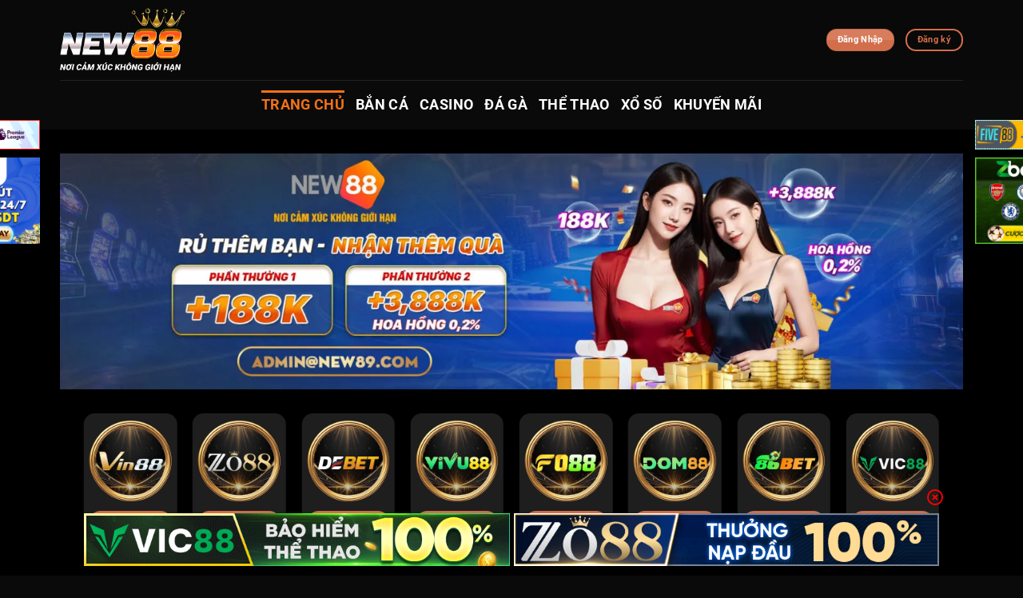

--- FILE ---
content_type: text/html; charset=UTF-8
request_url: https://igmate.in.net/
body_size: 22064
content:
<!DOCTYPE html>
<html lang="vi" prefix="og: https://ogp.me/ns#" class="loading-site no-js">
<head>
	<meta charset="UTF-8" />
	<link rel="profile" href="https://gmpg.org/xfn/11" />
	<link rel="pingback" href="https://igmate.in.net/xmlrpc.php" />

	<script>(function(html){html.className = html.className.replace(/\bno-js\b/,'js')})(document.documentElement);</script>
<meta name="viewport" content="width=device-width, initial-scale=1" />
<!-- Tối ưu hóa công cụ tìm kiếm bởi Rank Math PRO - https://rankmath.com/ -->
<title>New88 Factorfiction – Đăng ký ngay nhận thưởng 100% từ New88 Com chính thức T12/2025</title>
<meta name="description" content="New88 là nhà cái đẳng cấp hàng đầu dành cho người chơi cá cược trực tuyến với độ an toàn bảo mật cao, hệ thống game đa dạng và các chương trình khuyến mãi hấp dẫn. Đăng ký ngay để nhận thưởng 100% từ New88 COM."/>
<meta name="robots" content="index, follow, max-snippet:-1, max-video-preview:-1, max-image-preview:large"/>
<link rel="canonical" href="https://igmate.in.net/" />
<meta property="og:locale" content="vi_VN" />
<meta property="og:type" content="website" />
<meta property="og:title" content="New88 Factorfiction – Đăng ký ngay nhận thưởng 100% từ New88 Com chính thức T12/2025" />
<meta property="og:description" content="New88 là nhà cái đẳng cấp hàng đầu dành cho người chơi cá cược trực tuyến với độ an toàn bảo mật cao, hệ thống game đa dạng và các chương trình khuyến mãi hấp dẫn. Đăng ký ngay để nhận thưởng 100% từ New88 COM." />
<meta property="og:url" content="https://igmate.in.net/" />
<meta property="og:site_name" content="splay.at" />
<meta property="og:updated_time" content="2025-12-31T05:15:43+07:00" />
<meta property="og:image" content="https://igmate.in.net/wp-content/uploads/2025/09/new88-trang-website-dang-nhap-chinh-thuc-moi-nhat-vao-nam-2025.webp" />
<meta property="og:image:secure_url" content="https://igmate.in.net/wp-content/uploads/2025/09/new88-trang-website-dang-nhap-chinh-thuc-moi-nhat-vao-nam-2025.webp" />
<meta property="og:image:width" content="800" />
<meta property="og:image:height" content="400" />
<meta property="og:image:alt" content="new88 đăng nhập trang chủ mới nhất" />
<meta property="og:image:type" content="image/webp" />
<meta property="article:published_time" content="2025-08-12T14:47:53+07:00" />
<meta property="article:modified_time" content="2025-12-31T05:15:43+07:00" />
<meta name="twitter:card" content="summary_large_image" />
<meta name="twitter:title" content="New88 Factorfiction – Đăng ký ngay nhận thưởng 100% từ New88 Com chính thức T12/2025" />
<meta name="twitter:description" content="New88 là nhà cái đẳng cấp hàng đầu dành cho người chơi cá cược trực tuyến với độ an toàn bảo mật cao, hệ thống game đa dạng và các chương trình khuyến mãi hấp dẫn. Đăng ký ngay để nhận thưởng 100% từ New88 COM." />
<meta name="twitter:image" content="https://igmate.in.net/wp-content/uploads/2025/09/new88-trang-website-dang-nhap-chinh-thuc-moi-nhat-vao-nam-2025.webp" />
<meta name="twitter:label1" content="Được viết bởi" />
<meta name="twitter:data1" content="Seo FrP" />
<meta name="twitter:label2" content="Thời gian để đọc" />
<meta name="twitter:data2" content="17 phút" />
<script type="application/ld+json" class="rank-math-schema-pro">{"@context":"https://schema.org","@graph":[{"@type":["Person","Organization"],"@id":"https://igmate.in.net/#person","name":"splay.at"},{"@type":"WebSite","@id":"https://igmate.in.net/#website","url":"https://igmate.in.net","name":"splay.at","publisher":{"@id":"https://igmate.in.net/#person"},"inLanguage":"vi","potentialAction":{"@type":"SearchAction","target":"https://igmate.in.net/?s={search_term_string}","query-input":"required name=search_term_string"}},{"@type":"ImageObject","@id":"https://igmate.in.net/wp-content/uploads/2025/09/new88-trang-website-dang-nhap-chinh-thuc-moi-nhat-vao-nam-2025.webp","url":"https://igmate.in.net/wp-content/uploads/2025/09/new88-trang-website-dang-nhap-chinh-thuc-moi-nhat-vao-nam-2025.webp","width":"800","height":"400","caption":"new88 \u0111\u0103ng nh\u1eadp trang ch\u1ee7 m\u1edbi nh\u1ea5t","inLanguage":"vi"},{"@type":"WebPage","@id":"https://igmate.in.net/#webpage","url":"https://igmate.in.net/","name":"New88 Factorfiction \u2013 \u0110\u0103ng k\u00fd ngay nh\u1eadn th\u01b0\u1edfng 100% t\u1eeb New88 Com ch\u00ednh th\u1ee9c T12/2025","datePublished":"2025-08-12T14:47:53+07:00","dateModified":"2025-12-31T05:15:43+07:00","about":{"@id":"https://igmate.in.net/#person"},"isPartOf":{"@id":"https://igmate.in.net/#website"},"primaryImageOfPage":{"@id":"https://igmate.in.net/wp-content/uploads/2025/09/new88-trang-website-dang-nhap-chinh-thuc-moi-nhat-vao-nam-2025.webp"},"inLanguage":"vi"},{"@type":"Person","@id":"https://igmate.in.net/author/frp/","name":"Seo FrP","url":"https://igmate.in.net/author/frp/","image":{"@type":"ImageObject","@id":"https://secure.gravatar.com/avatar/7bd2984d9239d37f0877218316c9252cdba6f2147b2bd5f05cc3501df21d8150?s=96&amp;d=mm&amp;r=g","url":"https://secure.gravatar.com/avatar/7bd2984d9239d37f0877218316c9252cdba6f2147b2bd5f05cc3501df21d8150?s=96&amp;d=mm&amp;r=g","caption":"Seo FrP","inLanguage":"vi"},"sameAs":["https://igmate.in.net"]},{"@type":"Article","headline":"New88 Factorfiction \u2013 \u0110\u0103ng k\u00fd ngay nh\u1eadn th\u01b0\u1edfng 100% t\u1eeb New88 Com ch\u00ednh th\u1ee9c T12/2025","keywords":"new88","datePublished":"2025-08-12T14:47:53+07:00","dateModified":"2025-12-31T05:15:43+07:00","author":{"@id":"https://igmate.in.net/author/frp/","name":"Seo FrP"},"publisher":{"@id":"https://igmate.in.net/#person"},"description":"New88 l\u00e0 nh\u00e0 c\u00e1i \u0111\u1eb3ng c\u1ea5p h\u00e0ng \u0111\u1ea7u d\u00e0nh cho ng\u01b0\u1eddi ch\u01a1i c\u00e1 c\u01b0\u1ee3c tr\u1ef1c tuy\u1ebfn v\u1edbi \u0111\u1ed9 an to\u00e0n b\u1ea3o m\u1eadt cao, h\u1ec7 th\u1ed1ng game \u0111a d\u1ea1ng v\u00e0 c\u00e1c ch\u01b0\u01a1ng tr\u00ecnh khuy\u1ebfn m\u00e3i h\u1ea5p d\u1eabn. \u0110\u0103ng k\u00fd ngay \u0111\u1ec3 nh\u1eadn th\u01b0\u1edfng 100% t\u1eeb New88 COM.","name":"New88 Factorfiction \u2013 \u0110\u0103ng k\u00fd ngay nh\u1eadn th\u01b0\u1edfng 100% t\u1eeb New88 Com ch\u00ednh th\u1ee9c T12/2025","@id":"https://igmate.in.net/#richSnippet","isPartOf":{"@id":"https://igmate.in.net/#webpage"},"image":{"@id":"https://igmate.in.net/wp-content/uploads/2025/09/new88-trang-website-dang-nhap-chinh-thuc-moi-nhat-vao-nam-2025.webp"},"inLanguage":"vi","mainEntityOfPage":{"@id":"https://igmate.in.net/#webpage"}}]}</script>
<!-- /Plugin SEO WordPress Rank Math -->

<link rel='prefetch' href='https://igmate.in.net/wp-content/themes/flatsome/assets/js/flatsome.js?ver=e1ad26bd5672989785e1' />
<link rel='prefetch' href='https://igmate.in.net/wp-content/themes/flatsome/assets/js/chunk.slider.js?ver=3.19.12' />
<link rel='prefetch' href='https://igmate.in.net/wp-content/themes/flatsome/assets/js/chunk.popups.js?ver=3.19.12' />
<link rel='prefetch' href='https://igmate.in.net/wp-content/themes/flatsome/assets/js/chunk.tooltips.js?ver=3.19.12' />
<link rel="alternate" type="application/rss+xml" title="Dòng thông tin igmate.in.net &raquo;" href="https://igmate.in.net/feed/" />
<link rel="alternate" type="application/rss+xml" title="igmate.in.net &raquo; Dòng bình luận" href="https://igmate.in.net/comments/feed/" />
<link rel="alternate" title="oNhúng (JSON)" type="application/json+oembed" href="https://igmate.in.net/wp-json/oembed/1.0/embed?url=https%3A%2F%2Figmate.in.net%2F" />
<link rel="alternate" title="oNhúng (XML)" type="text/xml+oembed" href="https://igmate.in.net/wp-json/oembed/1.0/embed?url=https%3A%2F%2Figmate.in.net%2F&#038;format=xml" />
<style id='wp-img-auto-sizes-contain-inline-css' type='text/css'>
img:is([sizes=auto i],[sizes^="auto," i]){contain-intrinsic-size:3000px 1500px}
/*# sourceURL=wp-img-auto-sizes-contain-inline-css */
</style>
<link rel='stylesheet' id='gwd-auth-css-css' href='https://igmate.in.net/wp-content/plugins/mlink-plugin/assets/css/auth.css?ver=6.9' type='text/css' media='all' />
<link rel='stylesheet' id='flatsome-main-css' href='https://igmate.in.net/wp-content/themes/flatsome/assets/css/flatsome.css?ver=3.19.12' type='text/css' media='all' />
<style id='flatsome-main-inline-css' type='text/css'>
@font-face {
				font-family: "fl-icons";
				font-display: block;
				src: url(https://igmate.in.net/wp-content/themes/flatsome/assets/css/icons/fl-icons.eot?v=3.19.12);
				src:
					url(https://igmate.in.net/wp-content/themes/flatsome/assets/css/icons/fl-icons.eot#iefix?v=3.19.12) format("embedded-opentype"),
					url(https://igmate.in.net/wp-content/themes/flatsome/assets/css/icons/fl-icons.woff2?v=3.19.12) format("woff2"),
					url(https://igmate.in.net/wp-content/themes/flatsome/assets/css/icons/fl-icons.ttf?v=3.19.12) format("truetype"),
					url(https://igmate.in.net/wp-content/themes/flatsome/assets/css/icons/fl-icons.woff?v=3.19.12) format("woff"),
					url(https://igmate.in.net/wp-content/themes/flatsome/assets/css/icons/fl-icons.svg?v=3.19.12#fl-icons) format("svg");
			}
/*# sourceURL=flatsome-main-inline-css */
</style>
<script type="text/javascript" src="https://igmate.in.net/wp-includes/js/jquery/jquery.min.js?ver=3.7.1" id="jquery-core-js"></script>
<link rel="https://api.w.org/" href="https://igmate.in.net/wp-json/" /><link rel="alternate" title="JSON" type="application/json" href="https://igmate.in.net/wp-json/wp/v2/pages/18" /><link rel="EditURI" type="application/rsd+xml" title="RSD" href="https://igmate.in.net/xmlrpc.php?rsd" />
<link rel='shortlink' href='https://igmate.in.net/' />
<meta name="generator" content="Redux 4.4.17" /><meta name="google-site-verification" content="3ZxBwHd_7-I9jGp_Kf_GM-Q4oq6_nTmSdQEiekjP4Mc" />
<meta name="google-site-verification" content="KTHlfNSNJIm60byhTPDbchFGpCfVbPHoVWtard0mqw0" />
<meta name="google-site-verification" content="dL9ymo7VMYtQ_qdfzVDu4M2See7w4aVVoxcY2vw3_78" />
<meta name="google-site-verification" content="AdLBXLR6iWZzIn_lqjYir2dDTpTsDJPgavVhx4U5img" />
<script type="application/ld+json">

{
  "@context": "https://schema.org",
  "@type": "BreadcrumbList",
  "itemListElement": [
    {
      "@type": "ListItem",
      "position": 1,
      "name": "⭐Ape Pikachu⭐",
      "item": "https://igmate.in.net/"
    },
    {
      "@type": "ListItem",
      "position": 2,
      "name": "⭐Ape Pikachu⭐",
      "item": "https://https://igmate.in.net/the-thao-new88/"
    }
  ]
}
</script>
<link rel="icon" href="https://igmate.in.net/wp-content/uploads/2025/08/cropped-logo-new88-1-32x32.webp" sizes="32x32" />
<link rel="icon" href="https://igmate.in.net/wp-content/uploads/2025/08/cropped-logo-new88-1-192x192.webp" sizes="192x192" />
<link rel="apple-touch-icon" href="https://igmate.in.net/wp-content/uploads/2025/08/cropped-logo-new88-1-180x180.webp" />
<meta name="msapplication-TileImage" content="https://igmate.in.net/wp-content/uploads/2025/08/cropped-logo-new88-1-270x270.webp" />
<style id="custom-css" type="text/css">:root {--primary-color: #446084;--fs-color-primary: #446084;--fs-color-secondary: #d26e4b;--fs-color-success: #7a9c59;--fs-color-alert: #b20000;--fs-experimental-link-color: #ee7220;--fs-experimental-link-color-hover: #f0633c;}.tooltipster-base {--tooltip-color: #fff;--tooltip-bg-color: #ffffff;}.off-canvas-right .mfp-content, .off-canvas-left .mfp-content {--drawer-width: 300px;}.container-width, .full-width .ubermenu-nav, .container, .row{max-width: 1160px}.row.row-collapse{max-width: 1130px}.row.row-small{max-width: 1152.5px}.row.row-large{max-width: 1190px}.sticky-add-to-cart--active, #wrapper,#main,#main.dark{background-color: #000000}.header-main{height: 100px}#logo img{max-height: 100px}#logo{width:200px;}.header-bottom{min-height: 62px}.header-top{min-height: 30px}.transparent .header-main{height: 90px}.transparent #logo img{max-height: 90px}.has-transparent + .page-title:first-of-type,.has-transparent + #main > .page-title,.has-transparent + #main > div > .page-title,.has-transparent + #main .page-header-wrapper:first-of-type .page-title{padding-top: 140px;}.header.show-on-scroll,.stuck .header-main{height:70px!important}.stuck #logo img{max-height: 70px!important}.header-bg-color {background-color: rgba(10,10,10,0.9)}.header-bottom {background-color: #0a0a0a}.header-main .nav > li > a{line-height: 16px }.header-bottom-nav > li > a{line-height: 16px }@media (max-width: 549px) {.header-main{height: 70px}#logo img{max-height: 70px}}body{color: #ffffff}h1,h2,h3,h4,h5,h6,.heading-font{color: #e7a50d;}body{font-family: Roboto, sans-serif;}body {font-weight: 400;font-style: normal;}.nav > li > a {font-family: Roboto, sans-serif;}.mobile-sidebar-levels-2 .nav > li > ul > li > a {font-family: Roboto, sans-serif;}.nav > li > a,.mobile-sidebar-levels-2 .nav > li > ul > li > a {font-weight: 700;font-style: normal;}h1,h2,h3,h4,h5,h6,.heading-font, .off-canvas-center .nav-sidebar.nav-vertical > li > a{font-family: Roboto, sans-serif;}h1,h2,h3,h4,h5,h6,.heading-font,.banner h1,.banner h2 {font-weight: 700;font-style: normal;}.alt-font{font-family: Roboto, sans-serif;}.alt-font {font-weight: 400!important;font-style: normal!important;}.header:not(.transparent) .header-bottom-nav.nav > li > a{color: #ffffff;}.header:not(.transparent) .header-bottom-nav.nav > li > a:hover,.header:not(.transparent) .header-bottom-nav.nav > li.active > a,.header:not(.transparent) .header-bottom-nav.nav > li.current > a,.header:not(.transparent) .header-bottom-nav.nav > li > a.active,.header:not(.transparent) .header-bottom-nav.nav > li > a.current{color: #f17217;}.header-bottom-nav.nav-line-bottom > li > a:before,.header-bottom-nav.nav-line-grow > li > a:before,.header-bottom-nav.nav-line > li > a:before,.header-bottom-nav.nav-box > li > a:hover,.header-bottom-nav.nav-box > li.active > a,.header-bottom-nav.nav-pills > li > a:hover,.header-bottom-nav.nav-pills > li.active > a{color:#FFF!important;background-color: #f17217;}.is-divider{background-color: #ffffff;}.absolute-footer, html{background-color: #0a0a0a}.nav-vertical-fly-out > li + li {border-top-width: 1px; border-top-style: solid;}.label-new.menu-item > a:after{content:"Mới";}.label-hot.menu-item > a:after{content:"Nổi bật";}.label-sale.menu-item > a:after{content:"Giảm giá";}.label-popular.menu-item > a:after{content:"Phổ biến";}</style><style id="kirki-inline-styles">/* cyrillic-ext */
@font-face {
  font-family: 'Roboto';
  font-style: normal;
  font-weight: 400;
  font-stretch: 100%;
  font-display: swap;
  src: url(https://igmate.in.net/wp-content/fonts/roboto/KFO7CnqEu92Fr1ME7kSn66aGLdTylUAMa3GUBGEe.woff2) format('woff2');
  unicode-range: U+0460-052F, U+1C80-1C8A, U+20B4, U+2DE0-2DFF, U+A640-A69F, U+FE2E-FE2F;
}
/* cyrillic */
@font-face {
  font-family: 'Roboto';
  font-style: normal;
  font-weight: 400;
  font-stretch: 100%;
  font-display: swap;
  src: url(https://igmate.in.net/wp-content/fonts/roboto/KFO7CnqEu92Fr1ME7kSn66aGLdTylUAMa3iUBGEe.woff2) format('woff2');
  unicode-range: U+0301, U+0400-045F, U+0490-0491, U+04B0-04B1, U+2116;
}
/* greek-ext */
@font-face {
  font-family: 'Roboto';
  font-style: normal;
  font-weight: 400;
  font-stretch: 100%;
  font-display: swap;
  src: url(https://igmate.in.net/wp-content/fonts/roboto/KFO7CnqEu92Fr1ME7kSn66aGLdTylUAMa3CUBGEe.woff2) format('woff2');
  unicode-range: U+1F00-1FFF;
}
/* greek */
@font-face {
  font-family: 'Roboto';
  font-style: normal;
  font-weight: 400;
  font-stretch: 100%;
  font-display: swap;
  src: url(https://igmate.in.net/wp-content/fonts/roboto/KFO7CnqEu92Fr1ME7kSn66aGLdTylUAMa3-UBGEe.woff2) format('woff2');
  unicode-range: U+0370-0377, U+037A-037F, U+0384-038A, U+038C, U+038E-03A1, U+03A3-03FF;
}
/* math */
@font-face {
  font-family: 'Roboto';
  font-style: normal;
  font-weight: 400;
  font-stretch: 100%;
  font-display: swap;
  src: url(https://igmate.in.net/wp-content/fonts/roboto/KFO7CnqEu92Fr1ME7kSn66aGLdTylUAMawCUBGEe.woff2) format('woff2');
  unicode-range: U+0302-0303, U+0305, U+0307-0308, U+0310, U+0312, U+0315, U+031A, U+0326-0327, U+032C, U+032F-0330, U+0332-0333, U+0338, U+033A, U+0346, U+034D, U+0391-03A1, U+03A3-03A9, U+03B1-03C9, U+03D1, U+03D5-03D6, U+03F0-03F1, U+03F4-03F5, U+2016-2017, U+2034-2038, U+203C, U+2040, U+2043, U+2047, U+2050, U+2057, U+205F, U+2070-2071, U+2074-208E, U+2090-209C, U+20D0-20DC, U+20E1, U+20E5-20EF, U+2100-2112, U+2114-2115, U+2117-2121, U+2123-214F, U+2190, U+2192, U+2194-21AE, U+21B0-21E5, U+21F1-21F2, U+21F4-2211, U+2213-2214, U+2216-22FF, U+2308-230B, U+2310, U+2319, U+231C-2321, U+2336-237A, U+237C, U+2395, U+239B-23B7, U+23D0, U+23DC-23E1, U+2474-2475, U+25AF, U+25B3, U+25B7, U+25BD, U+25C1, U+25CA, U+25CC, U+25FB, U+266D-266F, U+27C0-27FF, U+2900-2AFF, U+2B0E-2B11, U+2B30-2B4C, U+2BFE, U+3030, U+FF5B, U+FF5D, U+1D400-1D7FF, U+1EE00-1EEFF;
}
/* symbols */
@font-face {
  font-family: 'Roboto';
  font-style: normal;
  font-weight: 400;
  font-stretch: 100%;
  font-display: swap;
  src: url(https://igmate.in.net/wp-content/fonts/roboto/KFO7CnqEu92Fr1ME7kSn66aGLdTylUAMaxKUBGEe.woff2) format('woff2');
  unicode-range: U+0001-000C, U+000E-001F, U+007F-009F, U+20DD-20E0, U+20E2-20E4, U+2150-218F, U+2190, U+2192, U+2194-2199, U+21AF, U+21E6-21F0, U+21F3, U+2218-2219, U+2299, U+22C4-22C6, U+2300-243F, U+2440-244A, U+2460-24FF, U+25A0-27BF, U+2800-28FF, U+2921-2922, U+2981, U+29BF, U+29EB, U+2B00-2BFF, U+4DC0-4DFF, U+FFF9-FFFB, U+10140-1018E, U+10190-1019C, U+101A0, U+101D0-101FD, U+102E0-102FB, U+10E60-10E7E, U+1D2C0-1D2D3, U+1D2E0-1D37F, U+1F000-1F0FF, U+1F100-1F1AD, U+1F1E6-1F1FF, U+1F30D-1F30F, U+1F315, U+1F31C, U+1F31E, U+1F320-1F32C, U+1F336, U+1F378, U+1F37D, U+1F382, U+1F393-1F39F, U+1F3A7-1F3A8, U+1F3AC-1F3AF, U+1F3C2, U+1F3C4-1F3C6, U+1F3CA-1F3CE, U+1F3D4-1F3E0, U+1F3ED, U+1F3F1-1F3F3, U+1F3F5-1F3F7, U+1F408, U+1F415, U+1F41F, U+1F426, U+1F43F, U+1F441-1F442, U+1F444, U+1F446-1F449, U+1F44C-1F44E, U+1F453, U+1F46A, U+1F47D, U+1F4A3, U+1F4B0, U+1F4B3, U+1F4B9, U+1F4BB, U+1F4BF, U+1F4C8-1F4CB, U+1F4D6, U+1F4DA, U+1F4DF, U+1F4E3-1F4E6, U+1F4EA-1F4ED, U+1F4F7, U+1F4F9-1F4FB, U+1F4FD-1F4FE, U+1F503, U+1F507-1F50B, U+1F50D, U+1F512-1F513, U+1F53E-1F54A, U+1F54F-1F5FA, U+1F610, U+1F650-1F67F, U+1F687, U+1F68D, U+1F691, U+1F694, U+1F698, U+1F6AD, U+1F6B2, U+1F6B9-1F6BA, U+1F6BC, U+1F6C6-1F6CF, U+1F6D3-1F6D7, U+1F6E0-1F6EA, U+1F6F0-1F6F3, U+1F6F7-1F6FC, U+1F700-1F7FF, U+1F800-1F80B, U+1F810-1F847, U+1F850-1F859, U+1F860-1F887, U+1F890-1F8AD, U+1F8B0-1F8BB, U+1F8C0-1F8C1, U+1F900-1F90B, U+1F93B, U+1F946, U+1F984, U+1F996, U+1F9E9, U+1FA00-1FA6F, U+1FA70-1FA7C, U+1FA80-1FA89, U+1FA8F-1FAC6, U+1FACE-1FADC, U+1FADF-1FAE9, U+1FAF0-1FAF8, U+1FB00-1FBFF;
}
/* vietnamese */
@font-face {
  font-family: 'Roboto';
  font-style: normal;
  font-weight: 400;
  font-stretch: 100%;
  font-display: swap;
  src: url(https://igmate.in.net/wp-content/fonts/roboto/KFO7CnqEu92Fr1ME7kSn66aGLdTylUAMa3OUBGEe.woff2) format('woff2');
  unicode-range: U+0102-0103, U+0110-0111, U+0128-0129, U+0168-0169, U+01A0-01A1, U+01AF-01B0, U+0300-0301, U+0303-0304, U+0308-0309, U+0323, U+0329, U+1EA0-1EF9, U+20AB;
}
/* latin-ext */
@font-face {
  font-family: 'Roboto';
  font-style: normal;
  font-weight: 400;
  font-stretch: 100%;
  font-display: swap;
  src: url(https://igmate.in.net/wp-content/fonts/roboto/KFO7CnqEu92Fr1ME7kSn66aGLdTylUAMa3KUBGEe.woff2) format('woff2');
  unicode-range: U+0100-02BA, U+02BD-02C5, U+02C7-02CC, U+02CE-02D7, U+02DD-02FF, U+0304, U+0308, U+0329, U+1D00-1DBF, U+1E00-1E9F, U+1EF2-1EFF, U+2020, U+20A0-20AB, U+20AD-20C0, U+2113, U+2C60-2C7F, U+A720-A7FF;
}
/* latin */
@font-face {
  font-family: 'Roboto';
  font-style: normal;
  font-weight: 400;
  font-stretch: 100%;
  font-display: swap;
  src: url(https://igmate.in.net/wp-content/fonts/roboto/KFO7CnqEu92Fr1ME7kSn66aGLdTylUAMa3yUBA.woff2) format('woff2');
  unicode-range: U+0000-00FF, U+0131, U+0152-0153, U+02BB-02BC, U+02C6, U+02DA, U+02DC, U+0304, U+0308, U+0329, U+2000-206F, U+20AC, U+2122, U+2191, U+2193, U+2212, U+2215, U+FEFF, U+FFFD;
}
/* cyrillic-ext */
@font-face {
  font-family: 'Roboto';
  font-style: normal;
  font-weight: 700;
  font-stretch: 100%;
  font-display: swap;
  src: url(https://igmate.in.net/wp-content/fonts/roboto/KFO7CnqEu92Fr1ME7kSn66aGLdTylUAMa3GUBGEe.woff2) format('woff2');
  unicode-range: U+0460-052F, U+1C80-1C8A, U+20B4, U+2DE0-2DFF, U+A640-A69F, U+FE2E-FE2F;
}
/* cyrillic */
@font-face {
  font-family: 'Roboto';
  font-style: normal;
  font-weight: 700;
  font-stretch: 100%;
  font-display: swap;
  src: url(https://igmate.in.net/wp-content/fonts/roboto/KFO7CnqEu92Fr1ME7kSn66aGLdTylUAMa3iUBGEe.woff2) format('woff2');
  unicode-range: U+0301, U+0400-045F, U+0490-0491, U+04B0-04B1, U+2116;
}
/* greek-ext */
@font-face {
  font-family: 'Roboto';
  font-style: normal;
  font-weight: 700;
  font-stretch: 100%;
  font-display: swap;
  src: url(https://igmate.in.net/wp-content/fonts/roboto/KFO7CnqEu92Fr1ME7kSn66aGLdTylUAMa3CUBGEe.woff2) format('woff2');
  unicode-range: U+1F00-1FFF;
}
/* greek */
@font-face {
  font-family: 'Roboto';
  font-style: normal;
  font-weight: 700;
  font-stretch: 100%;
  font-display: swap;
  src: url(https://igmate.in.net/wp-content/fonts/roboto/KFO7CnqEu92Fr1ME7kSn66aGLdTylUAMa3-UBGEe.woff2) format('woff2');
  unicode-range: U+0370-0377, U+037A-037F, U+0384-038A, U+038C, U+038E-03A1, U+03A3-03FF;
}
/* math */
@font-face {
  font-family: 'Roboto';
  font-style: normal;
  font-weight: 700;
  font-stretch: 100%;
  font-display: swap;
  src: url(https://igmate.in.net/wp-content/fonts/roboto/KFO7CnqEu92Fr1ME7kSn66aGLdTylUAMawCUBGEe.woff2) format('woff2');
  unicode-range: U+0302-0303, U+0305, U+0307-0308, U+0310, U+0312, U+0315, U+031A, U+0326-0327, U+032C, U+032F-0330, U+0332-0333, U+0338, U+033A, U+0346, U+034D, U+0391-03A1, U+03A3-03A9, U+03B1-03C9, U+03D1, U+03D5-03D6, U+03F0-03F1, U+03F4-03F5, U+2016-2017, U+2034-2038, U+203C, U+2040, U+2043, U+2047, U+2050, U+2057, U+205F, U+2070-2071, U+2074-208E, U+2090-209C, U+20D0-20DC, U+20E1, U+20E5-20EF, U+2100-2112, U+2114-2115, U+2117-2121, U+2123-214F, U+2190, U+2192, U+2194-21AE, U+21B0-21E5, U+21F1-21F2, U+21F4-2211, U+2213-2214, U+2216-22FF, U+2308-230B, U+2310, U+2319, U+231C-2321, U+2336-237A, U+237C, U+2395, U+239B-23B7, U+23D0, U+23DC-23E1, U+2474-2475, U+25AF, U+25B3, U+25B7, U+25BD, U+25C1, U+25CA, U+25CC, U+25FB, U+266D-266F, U+27C0-27FF, U+2900-2AFF, U+2B0E-2B11, U+2B30-2B4C, U+2BFE, U+3030, U+FF5B, U+FF5D, U+1D400-1D7FF, U+1EE00-1EEFF;
}
/* symbols */
@font-face {
  font-family: 'Roboto';
  font-style: normal;
  font-weight: 700;
  font-stretch: 100%;
  font-display: swap;
  src: url(https://igmate.in.net/wp-content/fonts/roboto/KFO7CnqEu92Fr1ME7kSn66aGLdTylUAMaxKUBGEe.woff2) format('woff2');
  unicode-range: U+0001-000C, U+000E-001F, U+007F-009F, U+20DD-20E0, U+20E2-20E4, U+2150-218F, U+2190, U+2192, U+2194-2199, U+21AF, U+21E6-21F0, U+21F3, U+2218-2219, U+2299, U+22C4-22C6, U+2300-243F, U+2440-244A, U+2460-24FF, U+25A0-27BF, U+2800-28FF, U+2921-2922, U+2981, U+29BF, U+29EB, U+2B00-2BFF, U+4DC0-4DFF, U+FFF9-FFFB, U+10140-1018E, U+10190-1019C, U+101A0, U+101D0-101FD, U+102E0-102FB, U+10E60-10E7E, U+1D2C0-1D2D3, U+1D2E0-1D37F, U+1F000-1F0FF, U+1F100-1F1AD, U+1F1E6-1F1FF, U+1F30D-1F30F, U+1F315, U+1F31C, U+1F31E, U+1F320-1F32C, U+1F336, U+1F378, U+1F37D, U+1F382, U+1F393-1F39F, U+1F3A7-1F3A8, U+1F3AC-1F3AF, U+1F3C2, U+1F3C4-1F3C6, U+1F3CA-1F3CE, U+1F3D4-1F3E0, U+1F3ED, U+1F3F1-1F3F3, U+1F3F5-1F3F7, U+1F408, U+1F415, U+1F41F, U+1F426, U+1F43F, U+1F441-1F442, U+1F444, U+1F446-1F449, U+1F44C-1F44E, U+1F453, U+1F46A, U+1F47D, U+1F4A3, U+1F4B0, U+1F4B3, U+1F4B9, U+1F4BB, U+1F4BF, U+1F4C8-1F4CB, U+1F4D6, U+1F4DA, U+1F4DF, U+1F4E3-1F4E6, U+1F4EA-1F4ED, U+1F4F7, U+1F4F9-1F4FB, U+1F4FD-1F4FE, U+1F503, U+1F507-1F50B, U+1F50D, U+1F512-1F513, U+1F53E-1F54A, U+1F54F-1F5FA, U+1F610, U+1F650-1F67F, U+1F687, U+1F68D, U+1F691, U+1F694, U+1F698, U+1F6AD, U+1F6B2, U+1F6B9-1F6BA, U+1F6BC, U+1F6C6-1F6CF, U+1F6D3-1F6D7, U+1F6E0-1F6EA, U+1F6F0-1F6F3, U+1F6F7-1F6FC, U+1F700-1F7FF, U+1F800-1F80B, U+1F810-1F847, U+1F850-1F859, U+1F860-1F887, U+1F890-1F8AD, U+1F8B0-1F8BB, U+1F8C0-1F8C1, U+1F900-1F90B, U+1F93B, U+1F946, U+1F984, U+1F996, U+1F9E9, U+1FA00-1FA6F, U+1FA70-1FA7C, U+1FA80-1FA89, U+1FA8F-1FAC6, U+1FACE-1FADC, U+1FADF-1FAE9, U+1FAF0-1FAF8, U+1FB00-1FBFF;
}
/* vietnamese */
@font-face {
  font-family: 'Roboto';
  font-style: normal;
  font-weight: 700;
  font-stretch: 100%;
  font-display: swap;
  src: url(https://igmate.in.net/wp-content/fonts/roboto/KFO7CnqEu92Fr1ME7kSn66aGLdTylUAMa3OUBGEe.woff2) format('woff2');
  unicode-range: U+0102-0103, U+0110-0111, U+0128-0129, U+0168-0169, U+01A0-01A1, U+01AF-01B0, U+0300-0301, U+0303-0304, U+0308-0309, U+0323, U+0329, U+1EA0-1EF9, U+20AB;
}
/* latin-ext */
@font-face {
  font-family: 'Roboto';
  font-style: normal;
  font-weight: 700;
  font-stretch: 100%;
  font-display: swap;
  src: url(https://igmate.in.net/wp-content/fonts/roboto/KFO7CnqEu92Fr1ME7kSn66aGLdTylUAMa3KUBGEe.woff2) format('woff2');
  unicode-range: U+0100-02BA, U+02BD-02C5, U+02C7-02CC, U+02CE-02D7, U+02DD-02FF, U+0304, U+0308, U+0329, U+1D00-1DBF, U+1E00-1E9F, U+1EF2-1EFF, U+2020, U+20A0-20AB, U+20AD-20C0, U+2113, U+2C60-2C7F, U+A720-A7FF;
}
/* latin */
@font-face {
  font-family: 'Roboto';
  font-style: normal;
  font-weight: 700;
  font-stretch: 100%;
  font-display: swap;
  src: url(https://igmate.in.net/wp-content/fonts/roboto/KFO7CnqEu92Fr1ME7kSn66aGLdTylUAMa3yUBA.woff2) format('woff2');
  unicode-range: U+0000-00FF, U+0131, U+0152-0153, U+02BB-02BC, U+02C6, U+02DA, U+02DC, U+0304, U+0308, U+0329, U+2000-206F, U+20AC, U+2122, U+2191, U+2193, U+2212, U+2215, U+FEFF, U+FFFD;
}</style></head>

<body class="home wp-singular page-template-default page page-id-18 wp-theme-flatsome wp-child-theme-flatsome-child lightbox nav-dropdown-has-arrow nav-dropdown-has-shadow nav-dropdown-has-border">


<a class="skip-link screen-reader-text" href="#main">Bỏ qua nội dung</a>

<div id="wrapper">

	
	<header id="header" class="header has-sticky sticky-jump">
		<div class="header-wrapper">
			<div id="masthead" class="header-main ">
      <div class="header-inner flex-row container logo-left medium-logo-center" role="navigation">

          <!-- Logo -->
          <div id="logo" class="flex-col logo">
            
<!-- Header logo -->
<a href="https://igmate.in.net/" title="igmate.in.net" rel="home">
		<img width="1020" height="654" src="https://igmate.in.net/wp-content/uploads/2025/09/new88-logo-1024x657-1.webp" class="header_logo header-logo" alt="igmate.in.net"/><img  width="1020" height="654" src="https://igmate.in.net/wp-content/uploads/2025/09/new88-logo-1024x657-1.webp" class="header-logo-dark" alt="igmate.in.net"/></a>
          </div>

          <!-- Mobile Left Elements -->
          <div class="flex-col show-for-medium flex-left">
            <ul class="mobile-nav nav nav-left ">
                          </ul>
          </div>

          <!-- Left Elements -->
          <div class="flex-col hide-for-medium flex-left
            flex-grow">
            <ul class="header-nav header-nav-main nav nav-left  nav-uppercase" >
                          </ul>
          </div>

          <!-- Right Elements -->
          <div class="flex-col hide-for-medium flex-right">
            <ul class="header-nav header-nav-main nav nav-right  nav-uppercase">
              <li class="html header-button-1">
	<div class="header-button">
		<a href="/mlink/?branchseo=uk88-ko&affid=fd9e3fc39653dc0d6cae1c87f886684d"" target="_blank" class="button secondary is-gloss is-small lowercase" rel="noopener"  style="border-radius:99px;">
		<span>Đăng Nhập</span>
	</a>
	</div>
</li>
<li class="html header-button-2">
	<div class="header-button">
		<a href="/mlink/?branchseo=uk88-ko&affid=fd9e3fc39653dc0d6cae1c87f886684d"" target="_blank" class="button secondary is-outline is-small lowercase" rel="noopener"  style="border-radius:99px;">
		<span>Đăng ký</span>
	</a>
	</div>
</li>
            </ul>
          </div>

          <!-- Mobile Right Elements -->
          <div class="flex-col show-for-medium flex-right">
            <ul class="mobile-nav nav nav-right ">
              <li class="html header-button-1">
	<div class="header-button">
		<a href="/mlink/?branchseo=uk88-ko&affid=fd9e3fc39653dc0d6cae1c87f886684d"" target="_blank" class="button secondary is-gloss is-small lowercase" rel="noopener"  style="border-radius:99px;">
		<span>Đăng Nhập</span>
	</a>
	</div>
</li>
<li class="html header-button-2">
	<div class="header-button">
		<a href="/mlink/?branchseo=uk88-ko&affid=fd9e3fc39653dc0d6cae1c87f886684d"" target="_blank" class="button secondary is-outline is-small lowercase" rel="noopener"  style="border-radius:99px;">
		<span>Đăng ký</span>
	</a>
	</div>
</li>
            </ul>
          </div>

      </div>

            <div class="container"><div class="top-divider full-width"></div></div>
      </div>
<div id="wide-nav" class="header-bottom wide-nav flex-has-center">
    <div class="flex-row container">

            
                        <div class="flex-col hide-for-medium flex-center">
                <ul class="nav header-nav header-bottom-nav nav-center  nav-line nav-size-xlarge nav-uppercase">
                    <li id="menu-item-334" class="menu-item menu-item-type-post_type menu-item-object-page menu-item-home current-menu-item page_item page-item-18 current_page_item menu-item-334 active menu-item-design-default"><a href="https://igmate.in.net/" aria-current="page" class="nav-top-link">trang chủ</a></li>
<li id="menu-item-23" class="menu-item menu-item-type-taxonomy menu-item-object-category menu-item-23 menu-item-design-default"><a href="https://igmate.in.net/ban-ca-new88/" class="nav-top-link">Bắn Cá</a></li>
<li id="menu-item-24" class="menu-item menu-item-type-taxonomy menu-item-object-category menu-item-24 menu-item-design-default"><a href="https://igmate.in.net/casino-new88/" class="nav-top-link">Casino</a></li>
<li id="menu-item-25" class="menu-item menu-item-type-taxonomy menu-item-object-category menu-item-25 menu-item-design-default"><a href="https://igmate.in.net/da-ga-new88/" class="nav-top-link">Đá Gà</a></li>
<li id="menu-item-29" class="menu-item menu-item-type-taxonomy menu-item-object-category menu-item-29 menu-item-design-default"><a href="https://igmate.in.net/the-thao-new88/" class="nav-top-link">Thể Thao</a></li>
<li id="menu-item-31" class="menu-item menu-item-type-taxonomy menu-item-object-category menu-item-31 menu-item-design-default"><a href="https://igmate.in.net/xo-so-new88/" class="nav-top-link">Xổ Số</a></li>
<li id="menu-item-354" class="menu-item menu-item-type-post_type menu-item-object-page menu-item-354 menu-item-design-default"><a href="https://igmate.in.net/khuyen-mai-new88/" class="nav-top-link">Khuyến Mãi</a></li>
                </ul>
            </div>
            
            
                          <div class="flex-col show-for-medium flex-grow">
                  <ul class="nav header-bottom-nav nav-center mobile-nav  nav-line nav-size-xlarge nav-uppercase">
                      <li class="nav-icon has-icon">
  		<a href="#" data-open="#main-menu" data-pos="left" data-bg="main-menu-overlay" data-color="" class="is-small" aria-label="Menu" aria-controls="main-menu" aria-expanded="false">

		  <i class="icon-menu" ></i>
		  		</a>
	</li>
                  </ul>
              </div>
            
    </div>
</div>

<div class="header-bg-container fill"><div class="header-bg-image fill"></div><div class="header-bg-color fill"></div></div>		</div>
	</header>

	
	<main id="main" class="">
<div id="content" class="content-area page-wrapper" role="main">
	<div class="row row-main">
		<div class="large-12 col">
			<div class="col-inner">

				
									
						<div class="slider-wrapper relative" id="slider-2123705940" >
    <div class="slider slider-nav-circle slider-nav-large slider-nav-light slider-style-normal"
        data-flickity-options='{
            "cellAlign": "center",
            "imagesLoaded": true,
            "lazyLoad": 1,
            "freeScroll": false,
            "wrapAround": true,
            "autoPlay": 6000,
            "pauseAutoPlayOnHover" : true,
            "prevNextButtons": true,
            "contain" : true,
            "adaptiveHeight" : true,
            "dragThreshold" : 10,
            "percentPosition": true,
            "pageDots": true,
            "rightToLeft": false,
            "draggable": true,
            "selectedAttraction": 0.1,
            "parallax" : 0,
            "friction": 0.6        }'
        >
        
	<div class="img has-hover x md-x lg-x y md-y lg-y" id="image_1865940255">
		<a class="" href="/mlink/?branchseo=uk88-ko&affid=fd9e3fc39653dc0d6cae1c87f886684d"" target="_blank" rel="noopener nofollow">						<div class="img-inner dark" >
			<img fetchpriority="high" decoding="async" width="1400" height="365" src="https://igmate.in.net/wp-content/uploads/2025/08/banner-new882.webp" class="attachment-original size-original" alt="Banner New88" />						
					</div>
						</a>		
<style>
#image_1865940255 {
  width: 100%;
}
</style>
	</div>
	
     </div>

     <div class="loading-spin dark large centered"></div>

	</div>



	<section class="section" id="section_1244401092">
		<div class="section-bg fill" >
									
			

		</div>

		

		<div class="section-content relative">
			
<div class="row"  id="row-2084807110">

	<div id="col-1265381980" class="col small-12 large-12"  >
				<div class="col-inner"  >
			
			
<div id="betscpd-396666438" class="row row-small align-center betsc-row betsc_slider_1 large-columns-8 medium-columns-4 small-columns-3 slider row-slider slider-nav-circle slider-nav-outside slider-nav-push bet-slider" data-flickity-options='{"imagesLoaded":false,"groupCells":"100%","lazyLoad":0,"dragThreshold":5,"cellAlign":"left","wrapAround":true,"prevNextButtons":true,"percentPosition":true,"pageDots":false,"rightToLeft":false,"autoPlay":3000}' data-layout="slider_1">
            <div class="gallery-col col">
            <div class="col-inner">
                <div class="box has-hover gallery-box box-default" style="background: #1e1e1e;padding: 7px;border-radius: 14px;">
                                            <div class="box-image box-image-betsc">
                            <a href="/mlink/?branchseo=vin88-ko&affid=ca4bd5d2fe2c7b2d86dab4ebb2d20c1f" target="_blank" rel="noopener nofollow sponsored" data-wpel-link="internal">
                                <img decoding="async" width="150" height="150" src="https://igmate.in.net/wp-content/uploads/pdbs/headlogo-vin88.webp" data-src="https://igmate.in.net/wp-content/uploads/pdbs/headlogo-vin88.webp" class="attachment-thumbnail size-thumbnail" alt="">
                            </a>
                        </div>
                                        <div class="box-text text-center" style="padding:0px 0px 0px 0px;">
                        <div class="box-text-inner">
                            <a href="/mlink/?branchseo=vin88-ko&affid=ca4bd5d2fe2c7b2d86dab4ebb2d20c1f" target="_blank" class="button secondary is-small expand mt-half mb-half" rel="noopener nofollow sponsored" style="border-radius:99px;" data-wpel-link="internal">
                                Đặt vin88                                </span></a>
                        </div>
                    </div>
                </div>
            </div>
        </div>
            <div class="gallery-col col">
            <div class="col-inner">
                <div class="box has-hover gallery-box box-default" style="background: #1e1e1e;padding: 7px;border-radius: 14px;">
                                            <div class="box-image box-image-betsc">
                            <a href="/mlink/?branchseo=zo88-ko&affid=f8eb5f4d2954070d30ed9fb2b59d042d" target="_blank" rel="noopener nofollow sponsored" data-wpel-link="internal">
                                <img decoding="async" width="150" height="150" src="https://igmate.in.net/wp-content/uploads/pdbs/headlogo-zo88.webp" data-src="https://igmate.in.net/wp-content/uploads/pdbs/headlogo-zo88.webp" class="attachment-thumbnail size-thumbnail" alt="">
                            </a>
                        </div>
                                        <div class="box-text text-center" style="padding:0px 0px 0px 0px;">
                        <div class="box-text-inner">
                            <a href="/mlink/?branchseo=zo88-ko&affid=f8eb5f4d2954070d30ed9fb2b59d042d" target="_blank" class="button secondary is-small expand mt-half mb-half" rel="noopener nofollow sponsored" style="border-radius:99px;" data-wpel-link="internal">
                                Đặt zo88                                </span></a>
                        </div>
                    </div>
                </div>
            </div>
        </div>
            <div class="gallery-col col">
            <div class="col-inner">
                <div class="box has-hover gallery-box box-default" style="background: #1e1e1e;padding: 7px;border-radius: 14px;">
                                            <div class="box-image box-image-betsc">
                            <a href="/mlink/?branchseo=debet-ko&affid=abff6aa1a56902cd7a0767ac48acaabb" target="_blank" rel="noopener nofollow sponsored" data-wpel-link="internal">
                                <img loading="lazy" decoding="async" width="150" height="150" src="https://igmate.in.net/wp-content/uploads/pdbs/headlogo-debet.webp" data-src="https://igmate.in.net/wp-content/uploads/pdbs/headlogo-debet.webp" class="attachment-thumbnail size-thumbnail" alt="">
                            </a>
                        </div>
                                        <div class="box-text text-center" style="padding:0px 0px 0px 0px;">
                        <div class="box-text-inner">
                            <a href="/mlink/?branchseo=debet-ko&affid=abff6aa1a56902cd7a0767ac48acaabb" target="_blank" class="button secondary is-small expand mt-half mb-half" rel="noopener nofollow sponsored" style="border-radius:99px;" data-wpel-link="internal">
                                Đặt debet                                </span></a>
                        </div>
                    </div>
                </div>
            </div>
        </div>
            <div class="gallery-col col">
            <div class="col-inner">
                <div class="box has-hover gallery-box box-default" style="background: #1e1e1e;padding: 7px;border-radius: 14px;">
                                            <div class="box-image box-image-betsc">
                            <a href="/mlink/?branchseo=vivu88-ko&affid==afb31f23e60df3d6f4fc36bebe022be3" target="_blank" rel="noopener nofollow sponsored" data-wpel-link="internal">
                                <img loading="lazy" decoding="async" width="150" height="150" src="https://igmate.in.net/wp-content/uploads/pdbs/headlogo-vivu88.webp" data-src="https://igmate.in.net/wp-content/uploads/pdbs/headlogo-vivu88.webp" class="attachment-thumbnail size-thumbnail" alt="">
                            </a>
                        </div>
                                        <div class="box-text text-center" style="padding:0px 0px 0px 0px;">
                        <div class="box-text-inner">
                            <a href="/mlink/?branchseo=vivu88-ko&affid==afb31f23e60df3d6f4fc36bebe022be3" target="_blank" class="button secondary is-small expand mt-half mb-half" rel="noopener nofollow sponsored" style="border-radius:99px;" data-wpel-link="internal">
                                Đặt vivu88                                </span></a>
                        </div>
                    </div>
                </div>
            </div>
        </div>
            <div class="gallery-col col">
            <div class="col-inner">
                <div class="box has-hover gallery-box box-default" style="background: #1e1e1e;padding: 7px;border-radius: 14px;">
                                            <div class="box-image box-image-betsc">
                            <a href="/mlink/?branchseo=fo88-ko&affid=89ac320bacbb92b64faa030072cb7d1f" target="_blank" rel="noopener nofollow sponsored" data-wpel-link="internal">
                                <img loading="lazy" decoding="async" width="150" height="150" src="https://igmate.in.net/wp-content/uploads/pdbs/headlogo-fo88.webp" data-src="https://igmate.in.net/wp-content/uploads/pdbs/headlogo-fo88.webp" class="attachment-thumbnail size-thumbnail" alt="">
                            </a>
                        </div>
                                        <div class="box-text text-center" style="padding:0px 0px 0px 0px;">
                        <div class="box-text-inner">
                            <a href="/mlink/?branchseo=fo88-ko&affid=89ac320bacbb92b64faa030072cb7d1f" target="_blank" class="button secondary is-small expand mt-half mb-half" rel="noopener nofollow sponsored" style="border-radius:99px;" data-wpel-link="internal">
                                Đặt fo88                                </span></a>
                        </div>
                    </div>
                </div>
            </div>
        </div>
            <div class="gallery-col col">
            <div class="col-inner">
                <div class="box has-hover gallery-box box-default" style="background: #1e1e1e;padding: 7px;border-radius: 14px;">
                                            <div class="box-image box-image-betsc">
                            <a href="/mlink/?branchseo=dom88-ko&affid=a118bc1c49104c183ea8b437d150f9b0" target="_blank" rel="noopener nofollow sponsored" data-wpel-link="internal">
                                <img loading="lazy" decoding="async" width="150" height="150" src="https://igmate.in.net/wp-content/uploads/pdbs/headlogo-dom88.webp" data-src="https://igmate.in.net/wp-content/uploads/pdbs/headlogo-dom88.webp" class="attachment-thumbnail size-thumbnail" alt="">
                            </a>
                        </div>
                                        <div class="box-text text-center" style="padding:0px 0px 0px 0px;">
                        <div class="box-text-inner">
                            <a href="/mlink/?branchseo=dom88-ko&affid=a118bc1c49104c183ea8b437d150f9b0" target="_blank" class="button secondary is-small expand mt-half mb-half" rel="noopener nofollow sponsored" style="border-radius:99px;" data-wpel-link="internal">
                                Đặt dom88                                </span></a>
                        </div>
                    </div>
                </div>
            </div>
        </div>
            <div class="gallery-col col">
            <div class="col-inner">
                <div class="box has-hover gallery-box box-default" style="background: #1e1e1e;padding: 7px;border-radius: 14px;">
                                            <div class="box-image box-image-betsc">
                            <a href="/mlink/?branchseo=86bet-ko&affid=df64ee67954b43386af6649c7caf748f" target="_blank" rel="noopener nofollow sponsored" data-wpel-link="internal">
                                <img loading="lazy" decoding="async" width="150" height="150" src="https://igmate.in.net/wp-content/uploads/pdbs/headlogo-86bet.webp" data-src="https://igmate.in.net/wp-content/uploads/pdbs/headlogo-86bet.webp" class="attachment-thumbnail size-thumbnail" alt="">
                            </a>
                        </div>
                                        <div class="box-text text-center" style="padding:0px 0px 0px 0px;">
                        <div class="box-text-inner">
                            <a href="/mlink/?branchseo=86bet-ko&affid=df64ee67954b43386af6649c7caf748f" target="_blank" class="button secondary is-small expand mt-half mb-half" rel="noopener nofollow sponsored" style="border-radius:99px;" data-wpel-link="internal">
                                Đặt 86bet                                </span></a>
                        </div>
                    </div>
                </div>
            </div>
        </div>
            <div class="gallery-col col">
            <div class="col-inner">
                <div class="box has-hover gallery-box box-default" style="background: #1e1e1e;padding: 7px;border-radius: 14px;">
                                            <div class="box-image box-image-betsc">
                            <a href="/mlink/?branchseo=vic88-ko&affid=b9bce5558f3e91ae8e8d00c94077f155" target="_blank" rel="noopener nofollow sponsored" data-wpel-link="internal">
                                <img loading="lazy" decoding="async" width="150" height="150" src="https://igmate.in.net/wp-content/uploads/pdbs/headlogo-vic88.webp" data-src="https://igmate.in.net/wp-content/uploads/pdbs/headlogo-vic88.webp" class="attachment-thumbnail size-thumbnail" alt="">
                            </a>
                        </div>
                                        <div class="box-text text-center" style="padding:0px 0px 0px 0px;">
                        <div class="box-text-inner">
                            <a href="/mlink/?branchseo=vic88-ko&affid=b9bce5558f3e91ae8e8d00c94077f155" target="_blank" class="button secondary is-small expand mt-half mb-half" rel="noopener nofollow sponsored" style="border-radius:99px;" data-wpel-link="internal">
                                Đặt vic88                                </span></a>
                        </div>
                    </div>
                </div>
            </div>
        </div>
            <div class="gallery-col col">
            <div class="col-inner">
                <div class="box has-hover gallery-box box-default" style="background: #1e1e1e;padding: 7px;border-radius: 14px;">
                                            <div class="box-image box-image-betsc">
                            <a href="/mlink/?branchseo=rik88-ko&affid=28996d47f486fc2657d5916ec94bf57a" target="_blank" rel="noopener nofollow sponsored" data-wpel-link="internal">
                                <img loading="lazy" decoding="async" width="150" height="150" src="https://igmate.in.net/wp-content/uploads/pdbs/rik88-top-new-top.png" data-src="https://igmate.in.net/wp-content/uploads/pdbs/rik88-top-new-top.png" class="attachment-thumbnail size-thumbnail" alt="">
                            </a>
                        </div>
                                        <div class="box-text text-center" style="padding:0px 0px 0px 0px;">
                        <div class="box-text-inner">
                            <a href="/mlink/?branchseo=rik88-ko&affid=28996d47f486fc2657d5916ec94bf57a" target="_blank" class="button secondary is-small expand mt-half mb-half" rel="noopener nofollow sponsored" style="border-radius:99px;" data-wpel-link="internal">
                                Đặt rik88                                </span></a>
                        </div>
                    </div>
                </div>
            </div>
        </div>
            <div class="gallery-col col">
            <div class="col-inner">
                <div class="box has-hover gallery-box box-default" style="background: #1e1e1e;padding: 7px;border-radius: 14px;">
                                            <div class="box-image box-image-betsc">
                            <a href="/mlink/?branchseo=max79-ko&affid=bf069b4f17592319637f7b1af37cba72" target="_blank" rel="noopener nofollow sponsored" data-wpel-link="internal">
                                <img loading="lazy" decoding="async" width="150" height="150" src="https://igmate.in.net/wp-content/uploads/pdbs/max79-top-top.png" data-src="https://igmate.in.net/wp-content/uploads/pdbs/max79-top-top.png" class="attachment-thumbnail size-thumbnail" alt="">
                            </a>
                        </div>
                                        <div class="box-text text-center" style="padding:0px 0px 0px 0px;">
                        <div class="box-text-inner">
                            <a href="/mlink/?branchseo=max79-ko&affid=bf069b4f17592319637f7b1af37cba72" target="_blank" class="button secondary is-small expand mt-half mb-half" rel="noopener nofollow sponsored" style="border-radius:99px;" data-wpel-link="internal">
                                Đặt max79                                </span></a>
                        </div>
                    </div>
                </div>
            </div>
        </div>
            <div class="gallery-col col">
            <div class="col-inner">
                <div class="box has-hover gallery-box box-default" style="background: #1e1e1e;padding: 7px;border-radius: 14px;">
                                            <div class="box-image box-image-betsc">
                            <a href="/mlink/?branchseo=topbet-ko&affid=f18d592b232df752c2105b982f58a4bf" target="_blank" rel="noopener nofollow sponsored" data-wpel-link="internal">
                                <img loading="lazy" decoding="async" width="150" height="150" src="https://igmate.in.net/wp-content/uploads/pdbs/headlogo-topbet.webp" data-src="https://igmate.in.net/wp-content/uploads/pdbs/headlogo-topbet.webp" class="attachment-thumbnail size-thumbnail" alt="">
                            </a>
                        </div>
                                        <div class="box-text text-center" style="padding:0px 0px 0px 0px;">
                        <div class="box-text-inner">
                            <a href="/mlink/?branchseo=topbet-ko&affid=f18d592b232df752c2105b982f58a4bf" target="_blank" class="button secondary is-small expand mt-half mb-half" rel="noopener nofollow sponsored" style="border-radius:99px;" data-wpel-link="internal">
                                Đặt topbet                                </span></a>
                        </div>
                    </div>
                </div>
            </div>
        </div>
            <div class="gallery-col col">
            <div class="col-inner">
                <div class="box has-hover gallery-box box-default" style="background: #1e1e1e;padding: 7px;border-radius: 14px;">
                                            <div class="box-image box-image-betsc">
                            <a href="/mlink/?branchseo=uk88-ko&affid=fd9e3fc39653dc0d6cae1c87f886684d" target="_blank" rel="noopener nofollow sponsored" data-wpel-link="internal">
                                <img loading="lazy" decoding="async" width="150" height="150" src="https://igmate.in.net/wp-content/uploads/pdbs/headlogo-uk88.webp" data-src="https://igmate.in.net/wp-content/uploads/pdbs/headlogo-uk88.webp" class="attachment-thumbnail size-thumbnail" alt="">
                            </a>
                        </div>
                                        <div class="box-text text-center" style="padding:0px 0px 0px 0px;">
                        <div class="box-text-inner">
                            <a href="/mlink/?branchseo=uk88-ko&affid=fd9e3fc39653dc0d6cae1c87f886684d" target="_blank" class="button secondary is-small expand mt-half mb-half" rel="noopener nofollow sponsored" style="border-radius:99px;" data-wpel-link="internal">
                                Đặt uk88                                </span></a>
                        </div>
                    </div>
                </div>
            </div>
        </div>
            <div class="gallery-col col">
            <div class="col-inner">
                <div class="box has-hover gallery-box box-default" style="background: #1e1e1e;padding: 7px;border-radius: 14px;">
                                            <div class="box-image box-image-betsc">
                            <a href="/mlink/?branchseo=zbet-ko&affid=94e56370ab1559ac81df82daba9ce8fa" target="_blank" rel="noopener nofollow sponsored" data-wpel-link="internal">
                                <img loading="lazy" decoding="async" width="150" height="150" src="https://igmate.in.net/wp-content/uploads/pdbs/headlogo-zbet.webp" data-src="https://igmate.in.net/wp-content/uploads/pdbs/headlogo-zbet.webp" class="attachment-thumbnail size-thumbnail" alt="">
                            </a>
                        </div>
                                        <div class="box-text text-center" style="padding:0px 0px 0px 0px;">
                        <div class="box-text-inner">
                            <a href="/mlink/?branchseo=zbet-ko&affid=94e56370ab1559ac81df82daba9ce8fa" target="_blank" class="button secondary is-small expand mt-half mb-half" rel="noopener nofollow sponsored" style="border-radius:99px;" data-wpel-link="internal">
                                Đặt zbet                                </span></a>
                        </div>
                    </div>
                </div>
            </div>
        </div>
            <div class="gallery-col col">
            <div class="col-inner">
                <div class="box has-hover gallery-box box-default" style="background: #1e1e1e;padding: 7px;border-radius: 14px;">
                                            <div class="box-image box-image-betsc">
                            <a href="/mlink/?branchseo=sin88-ko&affid=6ae8a07454f94213be8d068144e49a92" target="_blank" rel="noopener nofollow sponsored" data-wpel-link="internal">
                                <img loading="lazy" decoding="async" width="150" height="150" src="https://igmate.in.net/wp-content/uploads/pdbs/headlogo-sin88.webp" data-src="https://igmate.in.net/wp-content/uploads/pdbs/headlogo-sin88.webp" class="attachment-thumbnail size-thumbnail" alt="">
                            </a>
                        </div>
                                        <div class="box-text text-center" style="padding:0px 0px 0px 0px;">
                        <div class="box-text-inner">
                            <a href="/mlink/?branchseo=sin88-ko&affid=6ae8a07454f94213be8d068144e49a92" target="_blank" class="button secondary is-small expand mt-half mb-half" rel="noopener nofollow sponsored" style="border-radius:99px;" data-wpel-link="internal">
                                Đặt sin88                                </span></a>
                        </div>
                    </div>
                </div>
            </div>
        </div>
            <div class="gallery-col col">
            <div class="col-inner">
                <div class="box has-hover gallery-box box-default" style="background: #1e1e1e;padding: 7px;border-radius: 14px;">
                                            <div class="box-image box-image-betsc">
                            <a href="/mlink/?branchseo=may88-ko&affid=dbbd247ea1636cd31bf54206d3d46965" target="_blank" rel="noopener nofollow sponsored" data-wpel-link="internal">
                                <img loading="lazy" decoding="async" width="150" height="150" src="https://igmate.in.net/wp-content/uploads/pdbs/headlogo-may88.webp" data-src="https://igmate.in.net/wp-content/uploads/pdbs/headlogo-may88.webp" class="attachment-thumbnail size-thumbnail" alt="">
                            </a>
                        </div>
                                        <div class="box-text text-center" style="padding:0px 0px 0px 0px;">
                        <div class="box-text-inner">
                            <a href="/mlink/?branchseo=may88-ko&affid=dbbd247ea1636cd31bf54206d3d46965" target="_blank" class="button secondary is-small expand mt-half mb-half" rel="noopener nofollow sponsored" style="border-radius:99px;" data-wpel-link="internal">
                                Đặt may88                                </span></a>
                        </div>
                    </div>
                </div>
            </div>
        </div>
            <div class="gallery-col col">
            <div class="col-inner">
                <div class="box has-hover gallery-box box-default" style="background: #1e1e1e;padding: 7px;border-radius: 14px;">
                                            <div class="box-image box-image-betsc">
                            <a href="/mlink/?branchseo=gemwin-ko&affid=b16434eb079f86dd8f6b417a34f05f9f" target="_blank" rel="noopener nofollow sponsored" data-wpel-link="internal">
                                <img loading="lazy" decoding="async" width="150" height="150" src="https://igmate.in.net/wp-content/uploads/pdbs/headlogo-gemwin.webp" data-src="https://igmate.in.net/wp-content/uploads/pdbs/headlogo-gemwin.webp" class="attachment-thumbnail size-thumbnail" alt="">
                            </a>
                        </div>
                                        <div class="box-text text-center" style="padding:0px 0px 0px 0px;">
                        <div class="box-text-inner">
                            <a href="/mlink/?branchseo=gemwin-ko&affid=b16434eb079f86dd8f6b417a34f05f9f" target="_blank" class="button secondary is-small expand mt-half mb-half" rel="noopener nofollow sponsored" style="border-radius:99px;" data-wpel-link="internal">
                                Đặt gemwin                                </span></a>
                        </div>
                    </div>
                </div>
            </div>
        </div>
            <div class="gallery-col col">
            <div class="col-inner">
                <div class="box has-hover gallery-box box-default" style="background: #1e1e1e;padding: 7px;border-radius: 14px;">
                                            <div class="box-image box-image-betsc">
                            <a href="/mlink/?branchseo=win79-ko&affid=bfefa30b8625363b51c67d3b8af391f9" target="_blank" rel="noopener nofollow sponsored" data-wpel-link="internal">
                                <img loading="lazy" decoding="async" width="150" height="150" src="https://igmate.in.net/wp-content/uploads/pdbs/headlogo-win79.webp" data-src="https://igmate.in.net/wp-content/uploads/pdbs/headlogo-win79.webp" class="attachment-thumbnail size-thumbnail" alt="">
                            </a>
                        </div>
                                        <div class="box-text text-center" style="padding:0px 0px 0px 0px;">
                        <div class="box-text-inner">
                            <a href="/mlink/?branchseo=win79-ko&affid=bfefa30b8625363b51c67d3b8af391f9" target="_blank" class="button secondary is-small expand mt-half mb-half" rel="noopener nofollow sponsored" style="border-radius:99px;" data-wpel-link="internal">
                                Đặt win79                                </span></a>
                        </div>
                    </div>
                </div>
            </div>
        </div>
            <div class="gallery-col col">
            <div class="col-inner">
                <div class="box has-hover gallery-box box-default" style="background: #1e1e1e;padding: 7px;border-radius: 14px;">
                                            <div class="box-image box-image-betsc">
                            <a href="/mlink/?branchseo=yo88-ko&affid=e3301a9c490d4ddb8082ad91e9fb4798" target="_blank" rel="noopener nofollow sponsored" data-wpel-link="internal">
                                <img loading="lazy" decoding="async" width="150" height="150" src="https://igmate.in.net/wp-content/uploads/pdbs/headlogo-yo88.webp" data-src="https://igmate.in.net/wp-content/uploads/pdbs/headlogo-yo88.webp" class="attachment-thumbnail size-thumbnail" alt="">
                            </a>
                        </div>
                                        <div class="box-text text-center" style="padding:0px 0px 0px 0px;">
                        <div class="box-text-inner">
                            <a href="/mlink/?branchseo=yo88-ko&affid=e3301a9c490d4ddb8082ad91e9fb4798" target="_blank" class="button secondary is-small expand mt-half mb-half" rel="noopener nofollow sponsored" style="border-radius:99px;" data-wpel-link="internal">
                                Đặt yo88                                </span></a>
                        </div>
                    </div>
                </div>
            </div>
        </div>
            <div class="gallery-col col">
            <div class="col-inner">
                <div class="box has-hover gallery-box box-default" style="background: #1e1e1e;padding: 7px;border-radius: 14px;">
                                            <div class="box-image box-image-betsc">
                            <a href="/mlink/?branchseo=zowin-ko&affid=22bb179f5dd0da332c1b892866265a2c" target="_blank" rel="noopener nofollow sponsored" data-wpel-link="internal">
                                <img loading="lazy" decoding="async" width="150" height="150" src="https://igmate.in.net/wp-content/uploads/pdbs/headlogo-zowin.webp" data-src="https://igmate.in.net/wp-content/uploads/pdbs/headlogo-zowin.webp" class="attachment-thumbnail size-thumbnail" alt="">
                            </a>
                        </div>
                                        <div class="box-text text-center" style="padding:0px 0px 0px 0px;">
                        <div class="box-text-inner">
                            <a href="/mlink/?branchseo=zowin-ko&affid=22bb179f5dd0da332c1b892866265a2c" target="_blank" class="button secondary is-small expand mt-half mb-half" rel="noopener nofollow sponsored" style="border-radius:99px;" data-wpel-link="internal">
                                Đặt zowin                                </span></a>
                        </div>
                    </div>
                </div>
            </div>
        </div>
            <div class="gallery-col col">
            <div class="col-inner">
                <div class="box has-hover gallery-box box-default" style="background: #1e1e1e;padding: 7px;border-radius: 14px;">
                                            <div class="box-image box-image-betsc">
                            <a href="/mlink/?branchseo=nhatvip-ko&affid=7508d05f91c78e198257806483202dfa" target="_blank" rel="noopener nofollow sponsored" data-wpel-link="internal">
                                <img loading="lazy" decoding="async" width="150" height="150" src="https://igmate.in.net/wp-content/uploads/pdbs/headlogo-nhatvip.webp" data-src="https://igmate.in.net/wp-content/uploads/pdbs/headlogo-nhatvip.webp" class="attachment-thumbnail size-thumbnail" alt="">
                            </a>
                        </div>
                                        <div class="box-text text-center" style="padding:0px 0px 0px 0px;">
                        <div class="box-text-inner">
                            <a href="/mlink/?branchseo=nhatvip-ko&affid=7508d05f91c78e198257806483202dfa" target="_blank" class="button secondary is-small expand mt-half mb-half" rel="noopener nofollow sponsored" style="border-radius:99px;" data-wpel-link="internal">
                                Đặt nhatvip                                </span></a>
                        </div>
                    </div>
                </div>
            </div>
        </div>
            <div class="gallery-col col">
            <div class="col-inner">
                <div class="box has-hover gallery-box box-default" style="background: #1e1e1e;padding: 7px;border-radius: 14px;">
                                            <div class="box-image box-image-betsc">
                            <a href="/mlink/?branchseo=haywin-ko&affid=e08ac1f19b69595f723faa34329eb772" target="_blank" rel="noopener nofollow sponsored" data-wpel-link="internal">
                                <img loading="lazy" decoding="async" width="150" height="150" src="https://igmate.in.net/wp-content/uploads/pdbs/haywin-top-top.png" data-src="https://igmate.in.net/wp-content/uploads/pdbs/haywin-top-top.png" class="attachment-thumbnail size-thumbnail" alt="">
                            </a>
                        </div>
                                        <div class="box-text text-center" style="padding:0px 0px 0px 0px;">
                        <div class="box-text-inner">
                            <a href="/mlink/?branchseo=haywin-ko&affid=e08ac1f19b69595f723faa34329eb772" target="_blank" class="button secondary is-small expand mt-half mb-half" rel="noopener nofollow sponsored" style="border-radius:99px;" data-wpel-link="internal">
                                Đặt haywin                                </span></a>
                        </div>
                    </div>
                </div>
            </div>
        </div>
    </div>
		</div>
					</div>

	

	<div id="col-1021563679" class="col medium-3 small-6 large-3"  >
				<div class="col-inner"  >
			
			
	<div class="img has-hover x md-x lg-x y md-y lg-y" id="image_1387288113">
								<div class="img-inner dark" >
			<img loading="lazy" decoding="async" width="312" height="305" src="https://igmate.in.net/wp-content/uploads/2025/09/66.webp" class="attachment-original size-original" alt="cassino" />						
					</div>
								
<style>
#image_1387288113 {
  width: 100%;
}
</style>
	</div>
	
		</div>
					</div>

	

	<div id="col-1695601484" class="col medium-3 small-6 large-3"  >
				<div class="col-inner"  >
			
			
	<div class="img has-hover x md-x lg-x y md-y lg-y" id="image_1831340766">
								<div class="img-inner dark" >
			<img loading="lazy" decoding="async" width="312" height="305" src="https://igmate.in.net/wp-content/uploads/2025/09/44.webp" class="attachment-large size-large" alt="casino-sexy" />						
					</div>
								
<style>
#image_1831340766 {
  width: 100%;
}
</style>
	</div>
	
		</div>
					</div>

	

	<div id="col-1878064828" class="col medium-3 small-6 large-3"  >
				<div class="col-inner"  >
			
			
	<div class="img has-hover x md-x lg-x y md-y lg-y" id="image_578458216">
								<div class="img-inner dark" >
			<img loading="lazy" decoding="async" width="312" height="305" src="https://igmate.in.net/wp-content/uploads/2025/09/33.webp" class="attachment-large size-large" alt="im- nohu" />						
					</div>
								
<style>
#image_578458216 {
  width: 100%;
}
</style>
	</div>
	
		</div>
					</div>

	

	<div id="col-1654424084" class="col medium-3 small-6 large-3"  >
				<div class="col-inner"  >
			
			
	<div class="img has-hover x md-x lg-x y md-y lg-y" id="image_1766221856">
								<div class="img-inner dark" >
			<img loading="lazy" decoding="async" width="312" height="305" src="https://igmate.in.net/wp-content/uploads/2025/09/11.webp" class="attachment-large size-large" alt="im- sama" />						
					</div>
								
<style>
#image_1766221856 {
  width: 100%;
}
</style>
	</div>
	
		</div>
					</div>

	
</div>
<div class="container section-title-container" ><h1 class="section-title section-title-center"><b></b><span class="section-title-main" >New88 🎁 Thưởng Nạp Đầu 100% – New88 com Chính Thức T12/2025</span><b></b></h1></div>
	<div id="text-556787089" class="text">
		
<p><a href="https://igmate.in.net/"><b>NEW88</b></a><span style="font-weight: 400;"> là nhà cái hàng đầu trong lĩnh vực cá cược trực tuyến với hệ thống bảo mật cao, danh mục game đa dạng, các chương trình khuyến mãi hấp dẫn, cùng giao diện giải trí đẳng cấp. Tham gia ngay để khám phá thế giới cá cược sôi động năm 2025.</span></p>
<p><b>NEW88 LINK &#8211; <a href="https://igmate.in.net/">https://igmate.in.net/</a></b><span style="font-weight: 400;"> là trang đăng nhập chính thức năm 2025</span></p>
<h2><b>Tổng quan chi tiết về nền tảng cá cược NEW88</b></h2>
<p><span style="font-weight: 400;">Để bắt đầu hành trình cá cược an toàn và tiện lợi, người chơi cần hiểu rõ những thông tin cơ bản về </span><b>NEW88</b><span style="font-weight: 400;">. Đây là nhà cái đã khẳng định uy tín trong nhiều năm qua, được cấp phép hợp pháp và cung cấp hàng nghìn sản phẩm game trực tuyến. Bảng thông tin chi tiết về nền tảng nhà cái như:</span></p>
<figure id="attachment_344" aria-describedby="caption-attachment-344" style="width: 800px" class="wp-caption aligncenter"><img loading="lazy" decoding="async" class="size-full wp-image-344" src="https://igmate.in.net/wp-content/uploads/2025/09/kham-pha-tong-quan-nha-cai-new88-uy-tin-va-chuyen-nghiep.webp" alt="Khám phá tổng quan nhà cái NEW88 uy tín và chuyên nghiệp" width="800" height="400" /><figcaption id="caption-attachment-344" class="wp-caption-text">Khám phá tổng quan nhà cái NEW88 uy tín và chuyên nghiệp</figcaption></figure>
<table style="height: 730px;" width="2006">
<tbody>
<tr>
<td><b>Hạng mục</b></td>
<td><b>Thông tin chi tiết</b></td>
</tr>
<tr>
<td><span style="font-weight: 400;">Tên thương hiệu</span></td>
<td><span style="font-weight: 400;">NEW88</span></td>
</tr>
<tr>
<td><span style="font-weight: 400;">Năm thành lập</span></td>
<td>2010</td>
</tr>
<tr>
<td><span style="font-weight: 400;">Giấy phép hoạt động</span></td>
<td><span style="font-weight: 400;">Cấp bởi Tổ chức giám sát cá cược quốc tế (PAGCOR, Isle of Man)</span></td>
</tr>
<tr>
<td><span style="font-weight: 400;">Lĩnh vực chính</span></td>
<td><span style="font-weight: 400;">Kho game đa thể loại từ thể thao, casino live đến xổ số, slot và đá gà</span></td>
</tr>
<tr>
<td><span style="font-weight: 400;">Số lượng trò chơi</span></td>
<td><span style="font-weight: 400;">Hơn 2000 game trực tuyến đa thể loại</span></td>
</tr>
<tr>
<td><span style="font-weight: 400;">Chính sách bảo mật</span></td>
<td><span style="font-weight: 400;">Bảo mật tối ưu nhờ mã hóa SSL 128-bit kết hợp xác thực OTP</span></td>
</tr>
<tr>
<td><span style="font-weight: 400;">Khuyến mãi nổi bật</span></td>
<td><span style="font-weight: 400;">Tặng thưởng 100% giá trị nạp lần đầu, hoàn trả hàng ngày, vòng quay may mắn</span></td>
</tr>
<tr>
<td><span style="font-weight: 400;">Hệ thống thanh toán</span></td>
<td><span style="font-weight: 400;">Hỗ trợ Internet Banking, ví điện tử Momo/ZaloPay, thẻ cào, chuyển khoản nhanh</span></td>
</tr>
<tr>
<td><span style="font-weight: 400;">Ngôn ngữ hỗ trợ</span></td>
<td><span style="font-weight: 400;">Hỗ trợ đa ngôn ngữ: Việt, Anh và Trung</span></td>
</tr>
<tr>
<td><span style="font-weight: 400;">Hỗ trợ khách hàng</span></td>
<td><span style="font-weight: 400;">Dịch vụ CSKH 24/7 qua các mục live chat, email và hotline</span></td>
</tr>
<tr>
<td><span style="font-weight: 400;">Thiết bị tương thích</span></td>
<td><span style="font-weight: 400;">Máy tính, laptop, iOS, Android</span></td>
</tr>
<tr>
<td><span style="font-weight: 400;">Ưu điểm nổi bật</span></td>
<td><span style="font-weight: 400;">Giao diện hiện đại, tốc độ truy cập nhanh, tỷ lệ cược cao, nhiều kèo hấp dẫn</span></td>
</tr>
</tbody>
</table>
<h2><b>Kho game cá cược trực tuyến đa dạng nhất tại NEW88</b></h2>
<p><b>NEW 88</b><span style="font-weight: 400;"> luôn được người chơi đánh giá cao nhờ sở hữu kho game phong phú, chất lượng vượt trội và tỷ lệ trả thưởng hấp dẫn. Dưới đây là chi tiết từng hạng mục nổi bật mà bạn không nên bỏ qua.</span></p>
<h3><b>Thể thao 247</b></h3>
<p><span style="font-weight: 400;">Thể thao 247 tại nền tảng được phát triển với hàng nghìn kèo cược mỗi ngày, bao gồm bóng đá, bóng rổ, tennis, đua xe và nhiều giải đấu lớn nhỏ khác. Người chơi có thể lựa chọn đa dạng loại kèo như kèo châu Á, châu Âu, tài xỉu, tỷ số chính xác hay kèo rung theo từng phút.</span> <span style="font-weight: 400;">Điểm cộng của mảng thể thao 247 chính là việc cập nhật tỷ lệ kèo nhanh chóng, sát với biến động thị trường và có giao diện trực quan giúp bạn dễ dàng đặt cược chỉ với vài thao tác. Hệ thống còn hỗ trợ cá cược trực tiếp (live betting) cho phép theo dõi và đặt kèo ngay trong trận, tăng trải nghiệm hồi hộp.</span></p>
<figure id="attachment_345" aria-describedby="caption-attachment-345" style="width: 800px" class="wp-caption aligncenter"><img loading="lazy" decoding="async" class="size-full wp-image-345" src="https://igmate.in.net/wp-content/uploads/2025/09/thu-vien-tro-choi-truc-tuyen-da-dang-phu-hop-moi-so-thich.webp" alt="Thư viện trò chơi trực tuyến đa dạng, phù hợp mọi sở thích" width="800" height="400" /><figcaption id="caption-attachment-345" class="wp-caption-text">Thư viện trò chơi trực tuyến đa dạng, phù hợp mọi sở thích</figcaption></figure>
<p><span style="font-weight: 400;">Bên cạnh đó, </span><b>NEW88</b><span style="font-weight: 400;"> còn tích hợp công cụ phân tích thống kê để hội viên tham khảo trước khi xuống tiền. Nhờ đó, bạn có cơ sở để đưa ra quyết định chuẩn xác thay vì dựa hoàn toàn vào cảm tính. Bảng so sánh ưu điểm mảng thể thao:</span></p>
<table style="height: 196px;" width="2013">
<tbody>
<tr>
<td><b>Tiêu chí</b></td>
<td><b>NEW88</b></td>
<td><b>Nhà cái khác</b></td>
</tr>
<tr>
<td><span style="font-weight: 400;">Số lượng kèo/ngày</span></td>
<td><span style="font-weight: 400;">1.500+</span></td>
<td><span style="font-weight: 400;">500–800</span></td>
</tr>
<tr>
<td><span style="font-weight: 400;">Cập nhật tỷ lệ</span></td>
<td><span style="font-weight: 400;">Nhanh theo từng giây</span></td>
<td><span style="font-weight: 400;">Chậm 3–5 phút</span></td>
</tr>
<tr>
<td><span style="font-weight: 400;">Loại kèo đa dạng</span></td>
<td><span style="font-weight: 400;">Châu Á, Âu, Tài xỉu, rung</span></td>
<td><span style="font-weight: 400;">Giới hạn</span></td>
</tr>
<tr>
<td><span style="font-weight: 400;">Live betting</span></td>
<td><span style="font-weight: 400;">Có</span></td>
<td><span style="font-weight: 400;">Ít hỗ trợ</span></td>
</tr>
<tr>
<td><span style="font-weight: 400;">Công cụ thống kê</span></td>
<td><span style="font-weight: 400;">Miễn phí, chi tiết</span></td>
<td><span style="font-weight: 400;">Hiếm có</span></td>
</tr>
</tbody>
</table>
<h3><b>Casino live</b></h3>
<p><span style="font-weight: 400;">Casino live đem đến trải nghiệm chân thực với dealer xinh đẹp, không khí sòng bài trực tuyến hiện đại và công nghệ livestream chuẩn HD. Người chơi có thể tham gia các trò như Baccarat, Roulette, Blackjack, Sicbo cùng nhiều biến thể thú vị.</span> <span style="font-weight: 400;">Điểm nhấn của casino live chính là hệ thống chia bài công khai, minh bạch và đảm bảo kết quả công bằng nhờ cơ chế RNG được kiểm định quốc tế. Ngoài ra, giao diện game còn hỗ trợ đặt cược nhanh, nhiều bàn chơi song song để bạn lựa chọn theo mức vốn.</span> <span style="font-weight: 400;">Một ưu điểm khác là </span><b>NEW88</b><span style="font-weight: 400;"> cung cấp nhiều mức cược từ thấp đến cao, phù hợp cho cả người mới lẫn cao thủ. Bạn có thể bắt đầu với mức cược chỉ vài chục nghìn VNĐ hoặc thử sức ở bàn VIP giá trị lớn. Bảng trò chơi phổ biến tại Casino live:</span></p>
<table style="height: 102px;" width="2011">
<tbody>
<tr>
<td><b>Trò chơi</b></td>
<td><b>Tỷ lệ trả thưởng</b></td>
<td><b>Điểm nổi bật</b></td>
</tr>
<tr>
<td><span style="font-weight: 400;">Baccarat</span></td>
<td><span style="font-weight: 400;">98%</span></td>
<td><span style="font-weight: 400;">Nhiều biến thể, dễ chơ</span></td>
</tr>
<tr>
<td><span style="font-weight: 400;">Roulette</span></td>
<td><span style="font-weight: 400;">97%</span></td>
<td><span style="font-weight: 400;">Quay số hồi hộp, minh bạch</span></td>
</tr>
<tr>
<td><span style="font-weight: 400;">Blackjack</span></td>
<td><span style="font-weight: 400;">99%</span></td>
<td><span style="font-weight: 400;">Cần chiến thuật, sát phạt</span></td>
</tr>
<tr>
<td><span style="font-weight: 400;">Sicbo</span></td>
<td><span style="font-weight: 400;">96%</span></td>
<td><span style="font-weight: 400;">Nhiều cửa cược hấp dẫn</span></td>
</tr>
</tbody>
</table>
<h3><b>Xổ số lô đề 1 ăn 99.5</b></h3>
<p><span style="font-weight: 400;">Trong các trò chơi cá cược trực tuyến tại trang chủ </span><b>NEW88</b><span style="font-weight: 400;">, xổ số lô đề luôn là lựa chọn hàng đầu của nhiều hội viên. Với tỷ lệ ăn cực cao 1 ăn 99.5, người chơi chỉ cần một vốn nhỏ đã có thể mang về khoản thưởng lớn. Điểm đặc biệt là cung cấp đầy đủ hình thức xổ số từ Bắc – Trung – Nam đến xổ số quốc tế, giúp người chơi thoải mái lựa chọn theo sở thích.</span> <span style="font-weight: 400;">Hệ thống quay số minh bạch, cập nhật kết quả nhanh chóng từng giây, đảm bảo tính công bằng và chính xác tuyệt đối. Ngoài ra, các cược thủ còn có thể tham gia lô xiên, lô trượt, đề đầu đuôi, bao lô 2 số, 3 số… để gia tăng cơ hội thắng lớn. Bảng tỷ lệ trả thưởng xổ số:</span></p>
<figure id="attachment_339" aria-describedby="caption-attachment-339" style="width: 800px" class="wp-caption aligncenter"><img loading="lazy" decoding="async" class="size-full wp-image-339" src="https://igmate.in.net/wp-content/uploads/2025/09/xo-so-va-lo-de-ty-le-thang-cao-len-den-199-5.webp" alt="Xổ số và lô đề tỷ lệ thắng cao lên đến 1:99.5" width="800" height="400" /><figcaption id="caption-attachment-339" class="wp-caption-text">Xổ số và lô đề tỷ lệ thắng cao lên đến 1:99.5</figcaption></figure>
<table style="height: 160px;" width="2009">
<tbody>
<tr>
<td><b>Hình thức cược</b></td>
<td><b>Tỷ lệ trả thưởng</b></td>
</tr>
<tr>
<td><span style="font-weight: 400;">Lô 2 số</span></td>
<td><span style="font-weight: 400;">1 ăn 99.5</span></td>
</tr>
<tr>
<td><span style="font-weight: 400;">Lô 3 số</span></td>
<td><span style="font-weight: 400;">1 ăn 950</span></td>
</tr>
<tr>
<td><span style="font-weight: 400;">Đề đặc biệt</span></td>
<td><span style="font-weight: 400;">1 ăn 70</span></td>
</tr>
<tr>
<td><span style="font-weight: 400;">Xiên 2</span></td>
<td><span style="font-weight: 400;">1 ăn 17</span></td>
</tr>
<tr>
<td><span style="font-weight: 400;">Xiên 3</span></td>
<td><span style="font-weight: 400;">1 ăn 65</span></td>
</tr>
</tbody>
</table>
<h3><b>Nổ hũ slot game nhiều chủ đề NEW888</b></h3>
<p><span style="font-weight: 400;">Nếu bạn yêu thích cảm giác hồi hộp từng vòng quay, nổ hũ slot game chắc chắn sẽ khiến bạn thăng hoa. Kho game slot được xây dựng với hàng trăm chủ đề khác nhau: Ai Cập cổ đại, kho báu hải tặc, rừng rậm Amazon, hành tinh vũ trụ… đem lại trải nghiệm mới mẻ và không hề nhàm chán.</span> <span style="font-weight: 400;">Tỷ lệ nổ hũ Jackpot tại NEW88 cực cao, nhiều hội viên chỉ với vài vòng quay đã rinh ngay phần thưởng khủng. Bên cạnh đó, slot còn tích hợp nhiều tính năng hiện đại như vòng quay miễn phí (Free Spin), hệ số nhân thưởng (Multiplier) và Bonus Game giúp bạn tối ưu hóa lợi nhuận. Một số tựa slot hot nhất như:</span></p>
<table style="height: 142px;" width="2006">
<tbody>
<tr>
<td><b>Tên game</b></td>
<td><b>Tính năng nổi bật</b></td>
<td><b>Jackpot tối đa</b></td>
</tr>
<tr>
<td><span style="font-weight: 400;">Ancient Egypt</span></td>
<td><span style="font-weight: 400;">Biểu tượng Wild &amp; Scatter</span></td>
<td><span style="font-weight: 400;">500,000,000 VNĐ</span></td>
</tr>
<tr>
<td><span style="font-weight: 400;">Pirate Treasure</span></td>
<td><span style="font-weight: 400;">Bonus game tìm kho báu</span></td>
<td><span style="font-weight: 400;">300,000,000 VNĐ</span></td>
</tr>
<tr>
<td><span style="font-weight: 400;">Galaxy Spin</span></td>
<td><span style="font-weight: 400;">Vòng quay miễn phí liên tục</span></td>
<td><span style="font-weight: 400;">450,000,000 VNĐ</span></td>
</tr>
<tr>
<td><span style="font-weight: 400;">Lucky Panda</span></td>
<td><span style="font-weight: 400;">Hệ số nhân thưởng x20</span></td>
<td><span style="font-weight: 400;">200,000,000 VNĐ</span></td>
</tr>
</tbody>
</table>
<h3><b>Đá gà 1 ăn 5 hấp dẫn</b></h3>
<p><span style="font-weight: 400;">Đá gà trực tuyến là trò chơi mang đậm nét truyền thống được NEW88 nâng tầm với công nghệ hiện đại. Người chơi có thể theo dõi trực tiếp các trận đấu gà từ trường gà Thái Lan, Campuchia, Philippines với chất lượng hình ảnh Full HD, âm thanh chân thực. Tại đây, tỷ lệ cược 1 ăn 5 là ưu đãi hàng đầu cho những trận đá gà chọi đỉnh cao.</span> <span style="font-weight: 400;">Người chơi có thể lựa chọn nhiều kèo cược khác nhau như: Meron (gà đỏ), Wala (gà xanh), kèo hòa hoặc kèo phụ tùy theo diễn biến trận đấu. Bên cạnh đó, NEW88 còn thường xuyên tổ chức các giải đá gà trực tuyến quy mô lớn, tạo cơ hội để người chơi vừa giải trí vừa nhận thưởng cực khủng. Các loại kèo đá gà như:</span></p>
<table style="height: 116px;" width="2003">
<tbody>
<tr>
<td><b>Loại kèo</b></td>
<td><b>Tỷ lệ trả thưởng</b></td>
</tr>
<tr>
<td><span style="font-weight: 400;">Meron (gà đỏ)</span></td>
<td><span style="font-weight: 400;">1 ăn 5</span></td>
</tr>
<tr>
<td><span style="font-weight: 400;">Wala (gà xanh)</span></td>
<td><span style="font-weight: 400;">1 ăn 4.8</span></td>
</tr>
<tr>
<td><span style="font-weight: 400;">Hòa (Draw)</span></td>
<td><span style="font-weight: 400;">1 ăn 8</span></td>
</tr>
<tr>
<td><span style="font-weight: 400;">Kèo phụ</span></td>
<td><span style="font-weight: 400;">Linh hoạt theo từng trận</span></td>
</tr>
</tbody>
</table>
<h2><b>Vì sao nên cá cược tại hệ thống?</b></h2>
<p><span style="font-weight: 400;">Không chỉ là nơi đăng nhập an toàn, nền tảng còn cung cấp kho game phong phú, thanh toán nhanh gọn cùng nhiều ưu đãi khuyến mãi vượt trội. Dưới đây là những lý do chính khiến NEW88 trở thành lựa chọn hàng đầu của người chơi năm 2025.</span></p>
<h3><b>Đặt cược cực kì hợp pháp và an toàn tuyệt đối</b></h3>
<p><span style="font-weight: 400;">NEW88 hoạt động hợp pháp dưới sự giám sát của các tổ chức quốc tế uy tín như PAGCOR và Isle of Man. Mọi hoạt động đều minh bạch, đảm bảo công bằng và hợp pháp. Hệ thống bảo mật SSL 256-bit kết hợp xác thực OTP giúp tài khoản và giao dịch của người chơi luôn được bảo vệ tối đa, tránh rủi ro từ các hành vi xâm nhập hay gian lận. Bảng so sánh bảo mật:</span></p>
<figure id="attachment_343" aria-describedby="caption-attachment-343" style="width: 800px" class="wp-caption aligncenter"><img loading="lazy" decoding="async" class="size-full wp-image-343" src="https://igmate.in.net/wp-content/uploads/2025/09/ly-do-khien-new88-tro-thanh-lua-chon-hang-dau-cua-cuoc-thu.webp" alt="Lý do khiến NEW88 trở thành lựa chọn hàng đầu của cược thủ" width="800" height="400" /><figcaption id="caption-attachment-343" class="wp-caption-text">Lý do khiến NEW88 trở thành lựa chọn hàng đầu của cược thủ</figcaption></figure>
<table style="height: 127px;" width="2001">
<tbody>
<tr>
<td><b>Tiêu chí bảo mật</b></td>
<td><b>NEW88</b></td>
<td><b>Nhà cái khác</b></td>
</tr>
<tr>
<td><span style="font-weight: 400;">Cấp phép hoạt động</span></td>
<td><span style="font-weight: 400;">PAGCOR, Isle of Man</span></td>
<td><span style="font-weight: 400;">Ít hoặc không có</span></td>
</tr>
<tr>
<td><span style="font-weight: 400;">Mã hóa dữ liệu</span></td>
<td><span style="font-weight: 400;">SSL 256-bit + OTP</span></td>
<td><span style="font-weight: 400;">SSL cơ bản</span></td>
</tr>
<tr>
<td><span style="font-weight: 400;">Kiểm định trò chơi</span></td>
<td><span style="font-weight: 400;">RNG quốc tế, kiểm toán định kỳ</span></td>
<td><span style="font-weight: 400;">Hiếm hoặc không có</span></td>
</tr>
<tr>
<td><span style="font-weight: 400;">Chính sách bảo mật dữ liệu</span></td>
<td><span style="font-weight: 400;">Lưu vết toàn bộ giao dịch, minh bạch</span></td>
<td><span style="font-weight: 400;">Không công khai</span></td>
</tr>
</tbody>
</table>
<h3><b>Tựa game đa dạng với vô số các trải nghiệm không giới hạn</b></h3>
<p><span style="font-weight: 400;">Kho game tại </span><span style="font-weight: 400;"><b>NEW88.GOLD</b></span><span style="font-weight: 400;"> thực sự đa dạng và phong phú, đáp ứng đầy đủ nhu cầu giải trí của mọi đối tượng người chơi. Từ cá cược thể thao, casino live, xổ số, slot game đến đá gà trực tuyến, nền tảng này đều cung cấp đầy đủ với hơn 2000 trò chơi.</span> <span style="font-weight: 400;">Người chơi có thể tham gia kèo bóng đá với đa dạng loại cược như châu Á, châu Âu, tài xỉu, tỷ số chính xác; trải nghiệm casino live với Baccarat, Blackjack, Roulette, Sicbo và nhiều bàn chơi song song; khám phá slot game với jackpot khủng, vòng quay miễn phí, bonus game hấp dẫn; hay theo dõi các trận đá gà trực tuyến chất lượng Full HD với tỷ lệ cược cực kỳ hấp dẫn.</span> <span style="font-weight: 400;">Điểm nổi bật là tất cả trò chơi đều không bị giới hạn, cho phép hội viên thoải mái tham gia mọi lúc, mọi nơi mà không lo hết kèo hay thiếu bàn chơi. Hơn nữa, </span><b>NEW88</b><span style="font-weight: 400;"> liên tục cập nhật các tựa game mới, đảm bảo trải nghiệm luôn mới mẻ và hấp dẫn, giúp người chơi có nhiều cơ hội thắng lớn.</span></p>
<h3><b>Thông tin những hội viên được bảo mật tuyệt đối</b></h3>
<p><span style="font-weight: 400;">Một trong những ưu điểm vượt trội của </span><b>NEW88 TRANG CHỦ</b><span style="font-weight: 400;"> chính là bảo mật dữ liệu người chơi ở mức cao nhất. Toàn bộ thông tin cá nhân, tài khoản, lịch sử cược và giao dịch tài chính đều được mã hóa bằng công nghệ SSL 256-bit và lưu trữ trên server quốc tế, hạn chế tối đa nguy cơ bị xâm nhập.</span></p>
<figure id="attachment_341" aria-describedby="caption-attachment-341" style="width: 800px" class="wp-caption aligncenter"><img loading="lazy" decoding="async" class="size-full wp-image-341" src="https://igmate.in.net/wp-content/uploads/2025/09/cam-ket-an-toan-toi-uu-du-lieu-ca-nhan-va-giao-dich.webp" alt="Cam kết an toàn tối ưu dữ liệu cá nhân và giao dịch" width="800" height="400" /><figcaption id="caption-attachment-341" class="wp-caption-text">Cam kết an toàn tối ưu dữ liệu cá nhân và giao dịch</figcaption></figure>
<p><span style="font-weight: 400;">Người chơi có thể dễ dàng kiểm tra lịch sử cược, lịch sử giao dịch, cũng như cài đặt các tính năng bảo mật cá nhân như xác thực hai lớp (2FA), đổi mật khẩu định kỳ và thông báo OTP cho mọi giao dịch quan trọng. Hệ thống bảo mật của NEW88 liên tục được cập nhật và giám sát bởi các chuyên gia để đảm bảo an toàn tuyệt đối, giúp bet thủ yên tâm khi tham gia cá cược trực tuyến.</span></p>
<h3><b>Nhiều chương trình thưởng và ưu đãi giá trị cao</b></h3>
<p><span style="font-weight: 400;">NEW88.COM thường xuyên cập nhật các chương trình khuyến mãi cho cả tân thủ và hội viên lâu năm, từ thưởng nạp đầu, hoàn trả thua, vòng quay may mắn đến quà sinh nhật hoặc VIP Club. Bảng khuyến mãi nổi bật:</span></p>
<table style="height: 164px;" width="2012">
<tbody>
<tr>
<td><b>Chương trình</b></td>
<td><b>Nội dung ưu đãi</b></td>
<td><b>Đối tượng áp dụng</b></td>
</tr>
<tr>
<td><span style="font-weight: 400;">Thưởng nạp đầu</span></td>
<td><span style="font-weight: 400;">Tặng 100% giá trị nạp lần đầu, nhận tối đa 3 triệu VNĐ</span></td>
<td><span style="font-weight: 400;">Tân thủ</span></td>
</tr>
<tr>
<td><span style="font-weight: 400;">Hoàn trả thể thao</span></td>
<td><span style="font-weight: 400;">1.2% không giới hạn</span></td>
<td><span style="font-weight: 400;">Toàn bộ hội viên</span></td>
</tr>
<tr>
<td><span style="font-weight: 400;">Quà sinh nhật</span></td>
<td><span style="font-weight: 400;">Giftcode 500.000 VNĐ</span></td>
<td><span style="font-weight: 400;">Thành viên lâu năm</span></td>
</tr>
<tr>
<td><span style="font-weight: 400;">Vòng quay may mắn</span></td>
<td><span style="font-weight: 400;">Nhận thưởng ngẫu nhiên tới 10.000.000 VNĐ</span></td>
<td><span style="font-weight: 400;">Tất cả hội viên</span></td>
</tr>
</tbody>
</table>
<h2><b>Tổng hợp những giftcode hot hit của nền tảng NEW88</b></h2>
<p><span style="font-weight: 400;">Để tri ân hội viên, NEW88 COM thường xuyên tung ra nhiều chương trình khuyến mãi kèm giftcode hấp dẫn. Người chơi có thể nhập mã ngay khi tham gia để nhận thưởng, trải nghiệm game thoải mái hơn. Dưới đây là 8 danh mục khuyến mãi HOT nhất hiện nay:</span></p>
<table style="height: 372px;" width="2008">
<tbody>
<tr>
<td><b>STT</b></td>
<td><b>Danh mục khuyến mãi</b></td>
<td><b>Giftcode/Ưu đãi</b></td>
<td><b>Nội dung chi tiết</b></td>
</tr>
<tr>
<td><span style="font-weight: 400;">1</span></td>
<td><span style="font-weight: 400;">Nhập code khuyến mãi miễn phí</span></td>
<td><span style="font-weight: 400;">CODE8888</span></td>
<td><span style="font-weight: 400;">Nhận ngay phần thưởng khi nhập code, áp dụng cho tất cả hội viên</span></td>
</tr>
<tr>
<td><span style="font-weight: 400;">2</span></td>
<td><span style="font-weight: 400;">Rủ thêm bạn, nhận thêm quà</span></td>
<td><span style="font-weight: 400;">GTB88</span></td>
<td><span style="font-weight: 400;">Giới thiệu bạn bè tham gia, nhận quà tặng và hoa hồng hấp dẫn</span></td>
</tr>
<tr>
<td><span style="font-weight: 400;">3</span></td>
<td><span style="font-weight: 400;">Tặng nạp 100% lần đầu – Quay slot, săn boss</span></td>
<td><span style="font-weight: 400;">ND188</span></td>
<td><span style="font-weight: 400;">Ưu đãi đặc biệt cho tân thủ khi nạp lần đầu, nhân đôi giá trị vốn</span></td>
</tr>
<tr>
<td><span style="font-weight: 400;">4</span></td>
<td><span style="font-weight: 400;">Ưu đãi ngày vàng</span></td>
<td><span style="font-weight: 400;">DB03</span></td>
<td><span style="font-weight: 400;">Tặng thưởng lên đến 8% khi tham gia cược trong khung giờ vàng</span></td>
</tr>
<tr>
<td><span style="font-weight: 400;">5</span></td>
<td><span style="font-weight: 400;">Tri ân hội viên NEW88 – Nghìn tỷ tiền mặt</span></td>
<td><span style="font-weight: 400;">LX06 / LX16 / LX26</span></td>
<td><span style="font-weight: 400;">Nhận lì xì bí mật, không cần cược, rút tiền ngay</span></td>
</tr>
<tr>
<td><span style="font-weight: 400;">6</span></td>
<td><span style="font-weight: 400;">Điểm danh nhận thưởng mỗi ngày</span></td>
<td><span style="font-weight: 400;">DIEMDANH_NGAY</span></td>
<td><span style="font-weight: 400;">Đăng nhập và điểm danh hằng ngày để nhận quà miễn phí</span></td>
</tr>
<tr>
<td><span style="font-weight: 400;">7</span></td>
<td><span style="font-weight: 400;">Thăng hoa cùng dịch vụ người mẫu</span></td>
<td><span style="font-weight: 400;">VIP_PRO</span></td>
<td><span style="font-weight: 400;">Trải nghiệm dịch vụ đẳng cấp A–Z, nhận ưu đãi riêng cho VIP</span></td>
</tr>
<tr>
<td><span style="font-weight: 400;">8</span></td>
<td><span style="font-weight: 400;">Đại tiệc JILI – 20 vòng quay may mắn</span></td>
<td><span style="font-weight: 400;">JILI88</span></td>
<td><span style="font-weight: 400;">Nhập code để nhận thêm 20 vòng quay miễn phí tại JILI slot</span></td>
</tr>
</tbody>
</table>
<h2><b>Cách đăng nhập NEW 88 tại hệ thống nhanh chóng</b></h2>
<p><span style="font-weight: 400;">Việc đăng nhập vào nhà cái là bước đầu tiên để trải nghiệm thế giới cá cược trực tuyến đa dạng và hấp dẫn. Nền tảng này được thiết kế với tốc độ nhanh, bảo mật cao và giao diện dễ sử dụng, giúp người chơi có thể truy cập bất kỳ lúc nào mà không gặp khó khăn. Dưới đây là hướng dẫn chi tiết cho từng thiết bị và một số mẹo hữu ích để đăng nhập mượt mà.</span></p>
<h3><b>Hướng dẫn đăng nhập nền tảng trên máy tính</b></h3>
<p><span style="font-weight: 400;">Trên máy tính, việc đăng nhập rất đơn giản và thuận tiện. Người chơi chỉ cần truy cập các bước sau:</span></p>
<ul>
<li style="font-weight: 400;" aria-level="1"><b> Bước 1:</b><span style="font-weight: 400;"> Truy cập vào nền tảng website chính thức của NEW88 chúng tôi  trên trình duyệt.</span></li>
<li style="font-weight: 400;" aria-level="1"><b>Bước 2:</b><span style="font-weight: 400;"> Nhấn vào nút “Đăng nhập” hiển thị trên góc phải màn hình.</span></li>
<li style="font-weight: 400;" aria-level="1"><b>Bước 3:</b><span style="font-weight: 400;"> Nhập thông tin tài khoản (tên đăng nhập + mật khẩu) đã đăng ký.</span></li>
<li style="font-weight: 400;" aria-level="1"><b>Bước 4: </b><span style="font-weight: 400;">Hoàn tất xác minh bảo mật (Captcha hoặc OTP tùy trường hợp).</span></li>
<li style="font-weight: 400;" aria-level="1"><b>Bước 5:</b><span style="font-weight: 400;"> Sau khi xác minh thành công, hệ thống sẽ đưa bạn vào giao diện chính để bắt đầu tham gia cá cược và giải trí.</span></li>
</ul>
<figure id="attachment_338" aria-describedby="caption-attachment-338" style="width: 800px" class="wp-caption aligncenter"><img loading="lazy" decoding="async" class="size-full wp-image-338" src="https://igmate.in.net/wp-content/uploads/2025/09/huong-dan-dang-nhap-new88-nhanh-va-tien-loi.webp" alt="Hướng dẫn đăng nhập NEW88 nhanh và tiện lợi" width="800" height="400" /><figcaption id="caption-attachment-338" class="wp-caption-text">Hướng dẫn đăng nhập NEW88 nhanh và tiện lợi</figcaption></figure>
<h3><b>Truy cập NEW88 nhanh chóng qua thiết bị di động</b></h3>
<p><span style="font-weight: 400;">Với điện thoại di động, nền tảng cung cấp trải nghiệm tối ưu qua ứng dụng chính thức hoặc trình duyệt di động. Người tham gia trên nền tảng chỉ cần làm các bước như sau:</span></p>
<ul>
<li style="font-weight: 400;" aria-level="1"><b>Bước 1: </b><span style="font-weight: 400;">Mở ứng dụng NEW88 (nếu đã tải) hoặc truy cập website bằng trình duyệt di động.</span></li>
<li style="font-weight: 400;" aria-level="1"><b>Bước 2: </b><span style="font-weight: 400;">Chọn mục “Đăng nhập” trên màn hình chính.</span></li>
<li style="font-weight: 400;" aria-level="1"><b>Bước 3:</b><span style="font-weight: 400;"> Nhập tên đăng nhập cũng như pass mật khẩu của bạn.</span></li>
<li style="font-weight: 400;" aria-level="1"><b>Bước 4: </b><span style="font-weight: 400;">Nhận mã OTP được gửi về số điện thoại/email đã liên kết với tài khoản.</span></li>
<li style="font-weight: 400;" aria-level="1"><b>Bước 5: </b><span style="font-weight: 400;">Nhập mã OTP để xác thực và hoàn tất đăng nhập.</span></li>
<li style="font-weight: 400;" aria-level="1"><b>Bước 6: </b><span style="font-weight: 400;">Giao diện di động sẽ hiển thị đầy đủ kho game, bạn có thể chọn ngay trò chơi muốn tham gia.</span></li>
</ul>
<h2><b>Mẹo đăng nhập nền tảng tránh lỗi thường gặp</b></h2>
<p><span style="font-weight: 400;">Để quá trình đăng nhập diễn ra mượt mà, người chơi nên đảm bảo mạng ổn định và sử dụng trình duyệt hiện đại như Chrome hoặc Safari. Tránh đăng nhập đồng thời trên nhiều thiết bị để giảm rủi ro bị khóa tạm thời. Nếu gặp sự cố hoặc quên mật khẩu, bạn nên sử dụng tính năng “Quên mật khẩu” để đặt lại nhanh chóng.</span> <span style="font-weight: 400;">Ngoài ra, luôn kiểm tra link chính thức của NEW88 để tránh truy cập phải các trang giả mạo, giúp bảo vệ thông tin cá nhân và tài khoản. Bảng tổng hợp các vấn đề thường gặp khi đăng nhập và cách khắc phục:</span></p>
<table style="height: 204px;" width="2012">
<tbody>
<tr>
<td><b>Vấn đề</b></td>
<td><b>Nguyên nhân</b></td>
<td><b>Cách xử lý</b></td>
</tr>
<tr>
<td><span style="font-weight: 400;">Không nhận OTP</span></td>
<td><span style="font-weight: 400;">Lỗi đăng nhập do mạng yếu hoặc nhập sai số điện thoại</span></td>
<td><span style="font-weight: 400;">Kiểm tra số, yêu cầu gửi lại OTP</span></td>
</tr>
<tr>
<td><span style="font-weight: 400;">Nhập sai mật khẩu</span></td>
<td><span style="font-weight: 400;">Nhầm thông tin hoặc gõ sai</span></td>
<td><span style="font-weight: 400;">Sử dụng chức năng “Quên mật khẩu” để đặt lại</span></td>
</tr>
<tr>
<td><span style="font-weight: 400;">Giao diện treo hoặc load chậm</span></td>
<td><span style="font-weight: 400;">Trình duyệt lỗi hoặc mạng yếu</span></td>
<td><span style="font-weight: 400;">Refresh trang, đổi mạng, hoặc dùng app di động</span></td>
</tr>
<tr>
<td><span style="font-weight: 400;">Không truy cập được website</span></td>
<td><span style="font-weight: 400;">Link giả mạo hoặc bảo trì</span></td>
<td><span style="font-weight: 400;">Truy cập link chính thức, chờ hệ thống cập nhật</span></td>
</tr>
</tbody>
</table>
<h2><b>FAQs – Câu hỏi thường gặp về nền tảng nhà cái</b></h2>
<p><span style="font-weight: 400;">Trong quá trình sử dụng nền tảng, nhiều người chơi thường băn khoăn về cách đăng nhập và bảo mật tài khoản. Dưới đây là tổng hợp các câu hỏi phổ biến cùng câu trả lời chi tiết, giúp bạn trải nghiệm cá cược mượt mà và an toàn.</span></p>
<h3><b>Làm sao để đăng nhập NEW88 an toàn? tránh lừa đảo bằng cách nào?</b></h3>
<p><span style="font-weight: 400;">Để đăng nhập an toàn, người chơi nên truy cập trực tiếp website: <a href="https://igmate.in.net/">https://igmate.in.net/</a> hoặc ứng dụng chính thức của nhà cái. Sử dụng mật khẩu mạnh, kết hợp xác thực OTP và tránh đăng nhập trên các thiết bị công cộng hoặc mạng wifi không an toàn. Điều này giúp bảo vệ tài khoản khỏi rủi ro xâm nhập và đảm bảo mọi giao dịch đều minh bạch.</span></p>
<figure id="attachment_342" aria-describedby="caption-attachment-342" style="width: 800px" class="wp-caption aligncenter"><img loading="lazy" decoding="async" class="size-full wp-image-342" src="https://igmate.in.net/wp-content/uploads/2025/09/hoi-dap-giai-dap-thac-mac-pho-bien-ve-nha-cai.webp" alt="Hỏi đáp giải đáp thắc mắc phổ biến về nhà cái" width="800" height="400" /><figcaption id="caption-attachment-342" class="wp-caption-text">Hỏi đáp giải đáp thắc mắc phổ biến về nhà cái</figcaption></figure>
<h3><b>Tôi quên mật khẩu và số điện thoại thì phải làm gì?</b></h3>
<p><span style="font-weight: 400;">Khi quên mật khẩu, người chơi chỉ cần nhấn “Quên mật khẩu” trên trang đăng nhập. Hệ thống sẽ gửi hướng dẫn đặt lại mật khẩu về email hoặc số điện thoại đã đăng ký. Việc này giúp bạn khôi phục tài khoản nhanh chóng mà không cần tạo tài khoản mới, đảm bảo an toàn cho thông tin cá nhân.</span></p>
<h3><b>Đăng nhập NEW88 có cần xác minh OTP không? có được tạo nhiều tài khoản trên một cccd không</b></h3>
<p><span style="font-weight: 400;">Nhà cái yêu cầu xác minh OTP đối với các tài khoản mới hoặc các giao dịch quan trọng. Mã OTP được gửi về số điện thoại hoặc email đã đăng ký, giúp xác thực danh tính người chơi và bảo vệ tài khoản khỏi gian lận. Việc này đảm bảo mọi hoạt động cá cược đều minh bạch và an toàn tuyệt đối.</span></p>
<h3><b>Người chơi có được phép đăng nhập trên nhiều thiết bị cùng lúc không?</b></h3>
<p><span style="font-weight: 400;">NEW88.COM cho phép đăng nhập trên nhiều thiết bị nhưng khuyến nghị không vượt quá hai thiết bị cùng lúc. Việc đăng nhập quá nhiều thiết bị có thể gây lỗi bảo mật hoặc tạm khóa tài khoản. Nếu cần, bạn nên đăng xuất trên thiết bị cũ trước khi đăng nhập trên thiết bị mới.<br />
</span></p>
<h2><b>Kết luận</b></h2>
<p><b>NEW88</b><span style="font-weight: 400;"> mang đến trải nghiệm cá cược nhanh chóng, an toàn và đa dạng từ thể thao, casino live, xổ số, slot game đến đá gà, mọi trò chơi đều minh bạch và bảo mật cao. Hãy đăng nhập NEW88 ngay hôm nay để trải nghiệm kho game phong phú và nhận ưu đãi siêu hấp dẫn, đảm bảo an toàn tuyệt đối cho tài khoản và giao dịch của bạn.</span><br />
		
<style>
#text-556787089 {
  color: #ffffff;
}
#text-556787089 > * {
  color: #ffffff;
}
</style>
	</div>
	
		</div>

		
<style>
#section_1244401092 {
  padding-top: 30px;
  padding-bottom: 30px;
}
</style>
	</section>
	

					
												</div>
		</div>
	</div>
</div>


</main>

<footer id="footer" class="footer-wrapper">

	
	<section class="section a-footer pb-0" id="section_143997949">
		<div class="section-bg fill" >
									
			

		</div>

		

		<div class="section-content relative">
			

<div class="row row-small"  id="row-1290396773">


	<div id="col-651506615" class="col medium-3 small-12 large-3"  >
				<div class="col-inner text-center"  >
			
			

	<div class="img has-hover x md-x lg-x y md-y lg-y" id="image_902446071">
								<div class="img-inner dark" >
			<img width="300" height="152" src="https://igmate.in.net/wp-content/uploads/2025/09/new88-footer-300x152-1.webp" class="attachment-original size-original" alt="new88-footer" decoding="async" loading="lazy" />						
					</div>
								
<style>
#image_902446071 {
  width: 100%;
}
</style>
	</div>
	

	<div id="text-549479794" class="text">
		

<p><a href="https://igmate.in.net/"><strong>New88</strong></a> là nhà cái cá cược trực tuyến uy tín hàng đầu khu vực Châu Á, cung cấp đa dạng những trò chơi hấp dẫn từ thể thao, casino trực tuyến, tài xỉu đến bắn cá. Giao dịch nhanh, bảo mật tối đa và tỷ lệ thưởng hấp dẫn giúp thương hiệu trở thành điểm đến lý tưởng cho người chơi đam mê cá cược online.</p>
		
<style>
#text-549479794 {
  text-align: left;
  color: rgb(255, 255, 255);
}
#text-549479794 > * {
  color: rgb(255, 255, 255);
}
</style>
	</div>
	

		</div>
					</div>

	

	<div id="col-2014552813" class="col medium-3 small-12 large-3"  >
				<div class="col-inner"  >
			
			

<p style="text-align: left;"><strong>VỀ CHÚNG TÔI</strong></p>
	<div class="ux-menu stack stack-col justify-start">
		

	<div class="ux-menu-link flex menu-item">
		<a class="ux-menu-link__link flex" href="https://igmate.in.net/ceo-leo-titan/" target="_blank" rel="nofollow noopener">
			<i class="ux-menu-link__icon text-center icon-certificate" ></i>			<span class="ux-menu-link__text">
				CEO Leo Tintan			</span>
		</a>
	</div>
	

	<div class="ux-menu-link flex menu-item">
		<a class="ux-menu-link__link flex" href="https://igmate.in.net/dieu-khoan-dich-vu-new88/" rel="nofollow">
			<i class="ux-menu-link__icon text-center icon-certificate" ></i>			<span class="ux-menu-link__text">
				Điều Khoản Điều Kiện			</span>
		</a>
	</div>
	

	<div class="ux-menu-link flex menu-item">
		<a class="ux-menu-link__link flex" href="https://igmate.in.net/tai-app-new88/" rel="nofollow">
			<i class="ux-menu-link__icon text-center icon-certificate" ></i>			<span class="ux-menu-link__text">
				Tải App			</span>
		</a>
	</div>
	

	<div class="ux-menu-link flex menu-item">
		<a class="ux-menu-link__link flex" href="https://igmate.in.net/chinh-sach-bao-mat-new88/" rel="nofollow">
			<i class="ux-menu-link__icon text-center icon-certificate" ></i>			<span class="ux-menu-link__text">
				Chính Sách Bảo Mật			</span>
		</a>
	</div>
	

	<div class="ux-menu-link flex menu-item">
		<a class="ux-menu-link__link flex" href="https://igmate.in.net/gioi-thieu-new88/" rel="nofollow">
			<i class="ux-menu-link__icon text-center icon-certificate" ></i>			<span class="ux-menu-link__text">
				Giới Thiệu New88			</span>
		</a>
	</div>
	


	</div>
	

		</div>
					</div>

	

	<div id="col-1563550696" class="col medium-3 small-12 large-3"  >
				<div class="col-inner"  >
			
			

<p style="text-align: left;"><strong>HƯỚNG DẪN</strong></p>
	<div class="ux-menu stack stack-col justify-start">
		

	<div class="ux-menu-link flex menu-item">
		<a class="ux-menu-link__link flex" href="https://igmate.in.net/dang-ky-new88/" rel="nofollow">
			<i class="ux-menu-link__icon text-center icon-play" ></i>			<span class="ux-menu-link__text">
				Đăng Ký NEW88			</span>
		</a>
	</div>
	

	<div class="ux-menu-link flex menu-item">
		<a class="ux-menu-link__link flex" href="https://igmate.in.net/dang-nhap-new88/" rel="nofollow">
			<i class="ux-menu-link__icon text-center icon-play" ></i>			<span class="ux-menu-link__text">
				Đăng Nhập NEW88			</span>
		</a>
	</div>
	

	<div class="ux-menu-link flex menu-item">
		<a class="ux-menu-link__link flex" href="https://igmate.in.net/nap-tien-new88/" rel="nofollow">
			<i class="ux-menu-link__icon text-center icon-play" ></i>			<span class="ux-menu-link__text">
				Nạp Tiền NEW88			</span>
		</a>
	</div>
	

	<div class="ux-menu-link flex menu-item">
		<a class="ux-menu-link__link flex" href="https://igmate.in.net/rut-tien-new88/" rel="nofollow">
			<i class="ux-menu-link__icon text-center icon-play" ></i>			<span class="ux-menu-link__text">
				Rút Tiền NEW88			</span>
		</a>
	</div>
	

	<div class="ux-menu-link flex menu-item">
		<a class="ux-menu-link__link flex" href="https://igmate.in.net/lien-he-new88/" rel="nofollow">
			<i class="ux-menu-link__icon text-center icon-play" ></i>			<span class="ux-menu-link__text">
				Liên Hệ NEW88			</span>
		</a>
	</div>
	


	</div>
	

		</div>
					</div>

	

	<div id="col-1908830297" class="col medium-3 small-12 large-3"  >
				<div class="col-inner text-center"  >
			
			

<p style="text-align: left;"><strong>LIÊN HỆ CHÚNG TÔI</strong></p>
	<div id="text-1795242888" class="text">
		

<ul>
<li>Địa Chỉ: <span data-sheets-root="1">55 Đ. Lê Bôi, Phường 7, Quận 8, Hồ Chí Minh, Vietnam</span></li>
<li>Số Điện Thoại: <span data-sheets-root="1">0364.555.368</span></li>
<li>Email: <span data-sheets-root="1"><a href="/cdn-cgi/l/email-protection" class="__cf_email__" data-cfemail="036d66743b3b646c6f6743646e626a6f2d606c6e">[email&#160;protected]</a></span></li>
<li>Website: <a href="https://igmate.in.net/"><strong>https://igmate.in.net/</strong></a></li>
<li>Hashtags: <span data-sheets-root="1">#new88 #trangchunew88#new888#new88link</span></li>
</ul>
		
<style>
#text-1795242888 {
  text-align: left;
  color: rgb(255, 255, 255);
}
#text-1795242888 > * {
  color: rgb(255, 255, 255);
}
</style>
	</div>
	
	<div class="img has-hover x md-x lg-x y md-y lg-y" id="image_346782978">
								<div class="img-inner dark" >
									
					</div>
								
<style>
#image_346782978 {
  width: 46%;
}
</style>
	</div>
	


		</div>
					</div>

	

</div>
<div class="row row-collapse row-full-width"  id="row-1726293219">


	<div id="col-949425114" class="col small-12 large-12"  >
				<div class="col-inner" style="background-color:rgb(91, 91, 91);" >
			
			

	<div id="text-903715871" class="text">
		

<p class="mb-0">Copyright 2025 © New88 - Reverse</p>
		
<style>
#text-903715871 {
  text-align: center;
  color: rgb(255,255,255);
}
#text-903715871 > * {
  color: rgb(255,255,255);
}
</style>
	</div>
	

		</div>
				
<style>
#col-949425114 > .col-inner {
  padding: 10px 10px 10px 10px;
  margin: 12px 0px 0px 0px;
}
</style>
	</div>

	

</div>

		</div>

		
<style>
#section_143997949 {
  padding-top: 30px;
  padding-bottom: 30px;
  background-color: #191b1f;
}
</style>
	</section>
	
<div class="absolute-footer dark medium-text-center text-center">
  <div class="container clearfix">

    
    <div class="footer-primary pull-left">
            <div class="copyright-footer">
              </div>
          </div>
  </div>
</div>

<a href="#top" class="back-to-top button icon invert plain fixed bottom z-1 is-outline hide-for-medium circle" id="top-link" aria-label="Lên đầu trang"><i class="icon-angle-up" ></i></a>

</footer>

</div>

<div id="main-menu" class="mobile-sidebar no-scrollbar mfp-hide">

	
	<div class="sidebar-menu no-scrollbar ">

		
					<ul class="nav nav-sidebar nav-vertical nav-uppercase" data-tab="1">
				<li class="header-search-form search-form html relative has-icon">
	<div class="header-search-form-wrapper">
		<div class="searchform-wrapper ux-search-box relative is-normal"><form method="get" class="searchform" action="https://igmate.in.net/" role="search">
		<div class="flex-row relative">
			<div class="flex-col flex-grow">
	   	   <input type="search" class="search-field mb-0" name="s" value="" id="s" placeholder="Search&hellip;" />
			</div>
			<div class="flex-col">
				<button type="submit" class="ux-search-submit submit-button secondary button icon mb-0" aria-label="Gửi">
					<i class="icon-search" ></i>				</button>
			</div>
		</div>
    <div class="live-search-results text-left z-top"></div>
</form>
</div>	</div>
</li>
<li class="menu-item menu-item-type-post_type menu-item-object-page menu-item-home current-menu-item page_item page-item-18 current_page_item menu-item-334"><a href="https://igmate.in.net/" aria-current="page">trang chủ</a></li>
<li class="menu-item menu-item-type-taxonomy menu-item-object-category menu-item-23"><a href="https://igmate.in.net/ban-ca-new88/">Bắn Cá</a></li>
<li class="menu-item menu-item-type-taxonomy menu-item-object-category menu-item-24"><a href="https://igmate.in.net/casino-new88/">Casino</a></li>
<li class="menu-item menu-item-type-taxonomy menu-item-object-category menu-item-25"><a href="https://igmate.in.net/da-ga-new88/">Đá Gà</a></li>
<li class="menu-item menu-item-type-taxonomy menu-item-object-category menu-item-29"><a href="https://igmate.in.net/the-thao-new88/">Thể Thao</a></li>
<li class="menu-item menu-item-type-taxonomy menu-item-object-category menu-item-31"><a href="https://igmate.in.net/xo-so-new88/">Xổ Số</a></li>
<li class="menu-item menu-item-type-post_type menu-item-object-page menu-item-354"><a href="https://igmate.in.net/khuyen-mai-new88/">Khuyến Mãi</a></li>
<li><a class="element-error tooltip" title="WooCommerce needed">-</a></li><li class="header-newsletter-item has-icon">

  <a href="#header-newsletter-signup" class="tooltip" title="Sign up for Newsletter">

    <i class="icon-envelop"></i>
    <span class="header-newsletter-title">
      Newsletter    </span>
  </a>

</li>
<li class="html header-social-icons ml-0">
	<div class="social-icons follow-icons" ><a href="http://url" target="_blank" data-label="Facebook" class="icon plain facebook tooltip" title="Theo dõi trên Facebook" aria-label="Theo dõi trên Facebook" rel="noopener nofollow" ><i class="icon-facebook" ></i></a><a href="http://url" target="_blank" data-label="Instagram" class="icon plain instagram tooltip" title="Theo dõi trên Instagram" aria-label="Theo dõi trên Instagram" rel="noopener nofollow" ><i class="icon-instagram" ></i></a><a href="http://url" data-label="Twitter" target="_blank" class="icon plain twitter tooltip" title="Theo dõi trên Twitter" aria-label="Theo dõi trên Twitter" rel="noopener nofollow" ><i class="icon-twitter" ></i></a><a href="/cdn-cgi/l/email-protection#afd6c0daddefcac2cec6c3" data-label="E-mail" target="_blank" class="icon plain email tooltip" title="Gửi email cho chúng tôi" aria-label="Gửi email cho chúng tôi" rel="nofollow noopener"><i class="icon-envelop" ></i></a></div></li>
			</ul>
		
		
	</div>

	
</div>
<script data-cfasync="false" src="/cdn-cgi/scripts/5c5dd728/cloudflare-static/email-decode.min.js"></script><script type="speculationrules">
{"prefetch":[{"source":"document","where":{"and":[{"href_matches":"/*"},{"not":{"href_matches":["/wp-*.php","/wp-admin/*","/wp-content/uploads/*","/wp-content/*","/wp-content/plugins/*","/wp-content/themes/flatsome-child/*","/wp-content/themes/flatsome/*","/*\\?(.+)"]}},{"not":{"selector_matches":"a[rel~=\"nofollow\"]"}},{"not":{"selector_matches":".no-prefetch, .no-prefetch a"}}]},"eagerness":"conservative"}]}
</script>
    
    <link rel="stylesheet" id="pd-banner-css-styles" href="/wp-content/plugins/pd-shortcode/assets/css/pd-banner.css" type="text/css" media="all">
    <div class="pd-banner-left"><a href="/mlink/?branchseo=sin88-ko&affid=6ae8a07454f94213be8d068144e49a92"  target="_blank" rel="noopener" title="sin88"><img src="https://igmate.in.net/wp-content/uploads/pdbs/banner-trai-sin88.gif" alt=""></a><a href="/mlink/?branchseo=sky88-ko&affid=c9c76426737c22b08689e271324fa271"  target="_blank" rel="noopener" title="sky88"><img src="https://igmate.in.net/wp-content/uploads/pdbs/banner-trai-sky88.gif" alt=""></a></div>    
    <link rel="stylesheet" id="pd-banner-css-styles" href="/wp-content/plugins/pd-shortcode/assets/css/pd-banner.css" type="text/css" media="all">
    <div class="pd-banner-right"><a href="/mlink/?branchseo=five88-ko&affid=b929682bd15e2fc76c3e6683b674fabf"  target="_blank" rel="noopener" title="five88"><img src="https://igmate.in.net/wp-content/uploads/pdbs/banner-phai-five88.gif" alt=""></a><a href="/mlink/?branchseo=zbet-ko&affid=94e56370ab1559ac81df82daba9ce8fa"  target="_blank" rel="noopener" title="zbet"><img src="https://igmate.in.net/wp-content/uploads/pdbs/banner-phai-zbet.gif" alt=""></a></div>    
    <link rel="stylesheet" id="pd-banner-css-styles" href="/wp-content/plugins/pd-shortcode/assets/css/pd-banner.css" type="text/css" media="all">
    <div class="pd-banner-footer"><svg onclick="pd_banner_footer_close()" class="pd-banner-footer-close" xmlns="http://www.w3.org/2000/svg" viewBox="0 0 512 512" width="20px" height="20px" fill="#ff0000">
<path d="M256 48a208 208 0 1 1 0 416 208 208 0 1 1 0-416zm0 464A256 256 0 1 0 256 0a256 256 0 1 0 0 512zM175 175c-9.4 9.4-9.4 24.6 0 33.9l47 47-47 47c-9.4 9.4-9.4 24.6 0 33.9s24.6 9.4 33.9 0l47-47 47 47c9.4 9.4 24.6 9.4 33.9 0s9.4-24.6 0-33.9l-47-47 47-47c9.4-9.4 9.4-24.6 0-33.9s-24.6-9.4-33.9 0l-47 47-47-47c-9.4-9.4-24.6-9.4-33.9 0z"></path>
</svg><div class="pd-banner-footer-inner"><a href="/mlink/?branchseo=vic88-ko&affid=b9bce5558f3e91ae8e8d00c94077f155"  target="_blank" rel="noopener nofollow" title="vic88" "><img src="https://igmate.in.net/wp-content/uploads/pdbs/footer-vic88-new-2026.gif" alt="vic88" "></a><a href="/mlink/?branchseo=zo88-ko&affid=f8eb5f4d2954070d30ed9fb2b59d042d"  target="_blank" rel="noopener nofollow" title="zo88" "><img src="https://igmate.in.net/wp-content/uploads/pdbs/banner-footer-zo88.gif" alt="zo88" "></a></div></div><script type="text/javascript" src="https://igmate.in.net/wp-content/themes/flatsome/inc/extensions/flatsome-live-search/flatsome-live-search.js?ver=3.19.12" id="flatsome-live-search-js"></script>
<script type="text/javascript" src="https://igmate.in.net/wp-includes/js/hoverIntent.min.js?ver=1.10.2" id="hoverIntent-js"></script>
<script type="text/javascript" id="flatsome-js-js-extra">
/* <![CDATA[ */
var flatsomeVars = {"theme":{"version":"3.19.12"},"ajaxurl":"https://igmate.in.net/wp-admin/admin-ajax.php","rtl":"","sticky_height":"70","stickyHeaderHeight":"0","scrollPaddingTop":"0","assets_url":"https://igmate.in.net/wp-content/themes/flatsome/assets/","lightbox":{"close_markup":"\u003Cbutton title=\"%title%\" type=\"button\" class=\"mfp-close\"\u003E\u003Csvg xmlns=\"http://www.w3.org/2000/svg\" width=\"28\" height=\"28\" viewBox=\"0 0 24 24\" fill=\"none\" stroke=\"currentColor\" stroke-width=\"2\" stroke-linecap=\"round\" stroke-linejoin=\"round\" class=\"feather feather-x\"\u003E\u003Cline x1=\"18\" y1=\"6\" x2=\"6\" y2=\"18\"\u003E\u003C/line\u003E\u003Cline x1=\"6\" y1=\"6\" x2=\"18\" y2=\"18\"\u003E\u003C/line\u003E\u003C/svg\u003E\u003C/button\u003E","close_btn_inside":false},"user":{"can_edit_pages":false},"i18n":{"mainMenu":"Menu ch\u00ednh","toggleButton":"Chuy\u1ec3n \u0111\u1ed5i"},"options":{"cookie_notice_version":"1","swatches_layout":false,"swatches_disable_deselect":false,"swatches_box_select_event":false,"swatches_box_behavior_selected":false,"swatches_box_update_urls":"1","swatches_box_reset":false,"swatches_box_reset_limited":false,"swatches_box_reset_extent":false,"swatches_box_reset_time":300,"search_result_latency":"0"}};
//# sourceURL=flatsome-js-js-extra
/* ]]> */
</script>
<script type="text/javascript" src="https://igmate.in.net/wp-content/themes/flatsome/assets/js/flatsome.js?ver=e1ad26bd5672989785e1" id="flatsome-js-js"></script>
<script type="text/javascript" src="https://igmate.in.net/wp-content/plugins/pd-shortcode//assets/js/pd-betsc.js?ver=1.2.9" id="pd-betsc-script-js"></script>
<script type="text/javascript" src="https://igmate.in.net/wp-content/plugins/pd-shortcode//assets/js/pd-banner.js?ver=1.2.9" id="pd-banner-script-js"></script>

<script defer src="https://static.cloudflareinsights.com/beacon.min.js/vcd15cbe7772f49c399c6a5babf22c1241717689176015" integrity="sha512-ZpsOmlRQV6y907TI0dKBHq9Md29nnaEIPlkf84rnaERnq6zvWvPUqr2ft8M1aS28oN72PdrCzSjY4U6VaAw1EQ==" data-cf-beacon='{"version":"2024.11.0","token":"78a7a4d0b04a48609912dafeaf7430db","r":1,"server_timing":{"name":{"cfCacheStatus":true,"cfEdge":true,"cfExtPri":true,"cfL4":true,"cfOrigin":true,"cfSpeedBrain":true},"location_startswith":null}}' crossorigin="anonymous"></script>
</body>
</html>
